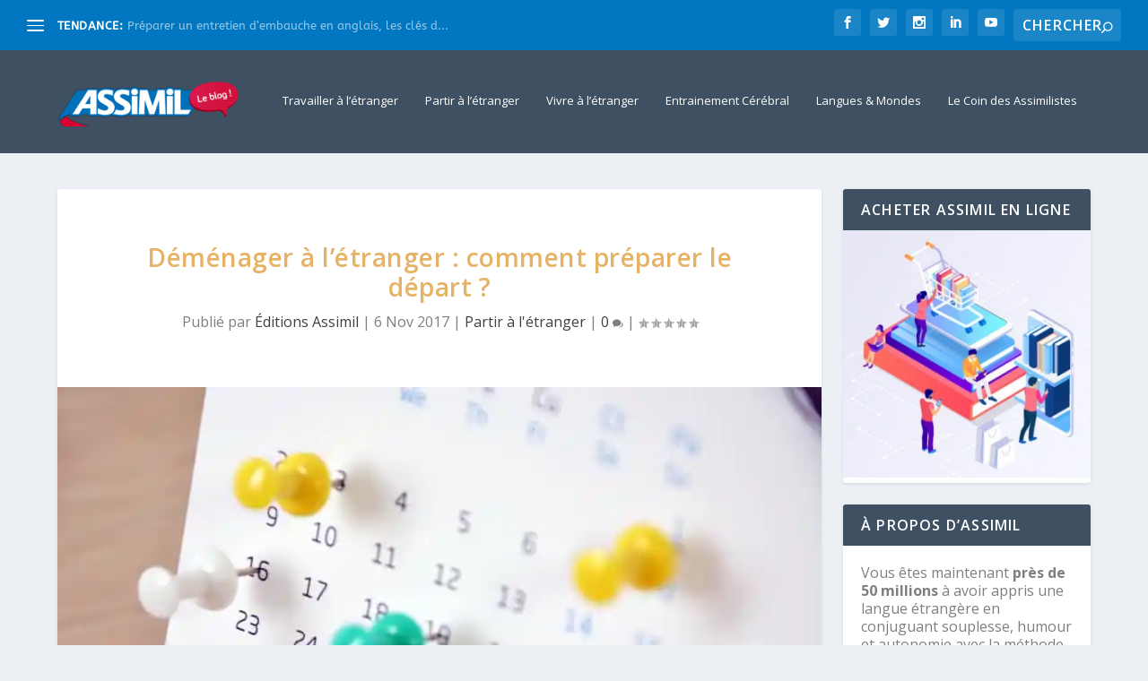

--- FILE ---
content_type: text/html; charset=UTF-8
request_url: https://blog.assimil.com/demenager-a-letranger-comment-preparer-le-depart/
body_size: 26402
content:
<!DOCTYPE html>
<!--[if IE 6]>
<html id="ie6" dir="ltr" lang="fr-FR" prefix="og: https://ogp.me/ns#">
<![endif]-->
<!--[if IE 7]>
<html id="ie7" dir="ltr" lang="fr-FR" prefix="og: https://ogp.me/ns#">
<![endif]-->
<!--[if IE 8]>
<html id="ie8" dir="ltr" lang="fr-FR" prefix="og: https://ogp.me/ns#">
<![endif]-->
<!--[if !(IE 6) | !(IE 7) | !(IE 8)  ]><!-->
<html dir="ltr" lang="fr-FR" prefix="og: https://ogp.me/ns#">
<!--<![endif]-->
<head>
	<meta charset="UTF-8" />
			
	<meta http-equiv="X-UA-Compatible" content="IE=edge">
	<link rel="pingback" href="https://blog.assimil.com/xmlrpc.php" />

		<!--[if lt IE 9]>
	<script src="https://blog.assimil.com/wp-content/themes/Extra/scripts/ext/html5.js" type="text/javascript"></script>
	<![endif]-->

	<script type="text/javascript">
		document.documentElement.className = 'js';
	</script>

	<title>Déménager à l’étranger : comment préparer le départ ? | Assimil</title>
<link rel="preconnect" href="https://fonts.gstatic.com" crossorigin /><style id="et-builder-googlefonts-cached-inline">/* Original: https://fonts.googleapis.com/css?family=ABeeZee:regular,italic&#038;subset=latin,latin-ext&#038;display=swap *//* User Agent: Mozilla/5.0 (Unknown; Linux x86_64) AppleWebKit/538.1 (KHTML, like Gecko) Safari/538.1 Daum/4.1 */@font-face {font-family: 'ABeeZee';font-style: italic;font-weight: 400;font-display: swap;src: url(https://fonts.gstatic.com/s/abeezee/v23/esDT31xSG-6AGleN2tCUnJ8G.ttf) format('truetype');}@font-face {font-family: 'ABeeZee';font-style: normal;font-weight: 400;font-display: swap;src: url(https://fonts.gstatic.com/s/abeezee/v23/esDR31xSG-6AGleN2tuklQ.ttf) format('truetype');}/* User Agent: Mozilla/5.0 (Windows NT 6.1; WOW64; rv:27.0) Gecko/20100101 Firefox/27.0 */@font-face {font-family: 'ABeeZee';font-style: italic;font-weight: 400;font-display: swap;src: url(https://fonts.gstatic.com/l/font?kit=esDT31xSG-6AGleN2tCUnJ8F&skey=7e1629e194fe8b7a&v=v23) format('woff');}@font-face {font-family: 'ABeeZee';font-style: normal;font-weight: 400;font-display: swap;src: url(https://fonts.gstatic.com/l/font?kit=esDR31xSG-6AGleN2tuklg&skey=abecda27d5b3409a&v=v23) format('woff');}/* User Agent: Mozilla/5.0 (Windows NT 6.3; rv:39.0) Gecko/20100101 Firefox/39.0 */@font-face {font-family: 'ABeeZee';font-style: italic;font-weight: 400;font-display: swap;src: url(https://fonts.gstatic.com/s/abeezee/v23/esDT31xSG-6AGleN2tCUnJ8D.woff2) format('woff2');}@font-face {font-family: 'ABeeZee';font-style: normal;font-weight: 400;font-display: swap;src: url(https://fonts.gstatic.com/s/abeezee/v23/esDR31xSG-6AGleN2tukkA.woff2) format('woff2');}</style>	<style>img:is([sizes="auto" i], [sizes^="auto," i]) { contain-intrinsic-size: 3000px 1500px }</style>
	
		<!-- All in One SEO 4.8.9 - aioseo.com -->
	<meta name="description" content="Emballage et transport de vos biens, choix d’un déménageur, départ du logement : pense-bête pour bien préparer votre déménagement à l’étranger - Assimil" />
	<meta name="robots" content="max-snippet:-1, max-image-preview:large, max-video-preview:-1" />
	<meta name="author" content="Éditions Assimil"/>
	<link rel="canonical" href="https://blog.assimil.com/demenager-a-letranger-comment-preparer-le-depart/" />
	<meta name="generator" content="All in One SEO (AIOSEO) 4.8.9" />
		<meta property="og:locale" content="fr_FR" />
		<meta property="og:site_name" content="ASSIMIL" />
		<meta property="og:type" content="article" />
		<meta property="og:title" content="Déménager à l’étranger : comment préparer le départ ? | Assimil" />
		<meta property="og:description" content="Emballage et transport de vos biens, choix d’un déménageur, départ du logement : pense-bête pour bien préparer votre déménagement à l’étranger - Assimil" />
		<meta property="og:url" content="https://blog.assimil.com/demenager-a-letranger-comment-preparer-le-depart/" />
		<meta property="og:image" content="https://blog.assimil.com/wp-content/uploads/2017/11/Fotolia_72715793_S.jpg" />
		<meta property="og:image:secure_url" content="https://blog.assimil.com/wp-content/uploads/2017/11/Fotolia_72715793_S.jpg" />
		<meta property="og:image:width" content="849" />
		<meta property="og:image:height" content="566" />
		<meta property="article:published_time" content="2017-11-06T06:11:59+00:00" />
		<meta property="article:modified_time" content="2022-11-14T10:03:32+00:00" />
		<meta name="twitter:card" content="summary" />
		<meta name="twitter:title" content="Déménager à l’étranger : comment préparer le départ ? | Assimil" />
		<meta name="twitter:description" content="Emballage et transport de vos biens, choix d’un déménageur, départ du logement : pense-bête pour bien préparer votre déménagement à l’étranger - Assimil" />
		<meta name="twitter:image" content="https://blog.assimil.com/wp-content/uploads/2017/11/Fotolia_72715793_S.jpg" />
		<script type="application/ld+json" class="aioseo-schema">
			{"@context":"https:\/\/schema.org","@graph":[{"@type":"Article","@id":"https:\/\/blog.assimil.com\/demenager-a-letranger-comment-preparer-le-depart\/#article","name":"D\u00e9m\u00e9nager \u00e0 l\u2019\u00e9tranger : comment pr\u00e9parer le d\u00e9part ? | Assimil","headline":"D\u00e9m\u00e9nager \u00e0 l\u2019\u00e9tranger\u00a0:  comment pr\u00e9parer le d\u00e9part\u00a0?","author":{"@id":"https:\/\/blog.assimil.com\/author\/admin\/#author"},"publisher":{"@id":"https:\/\/blog.assimil.com\/#organization"},"image":{"@type":"ImageObject","url":"https:\/\/i0.wp.com\/blog.assimil.com\/wp-content\/uploads\/2017\/11\/Fotolia_72715793_S.jpg?fit=849%2C566&ssl=1","width":849,"height":566},"datePublished":"2017-11-06T08:11:59+02:00","dateModified":"2022-11-14T12:03:32+02:00","inLanguage":"fr-FR","mainEntityOfPage":{"@id":"https:\/\/blog.assimil.com\/demenager-a-letranger-comment-preparer-le-depart\/#webpage"},"isPartOf":{"@id":"https:\/\/blog.assimil.com\/demenager-a-letranger-comment-preparer-le-depart\/#webpage"},"articleSection":"Partir \u00e0 l'\u00e9tranger"},{"@type":"BreadcrumbList","@id":"https:\/\/blog.assimil.com\/demenager-a-letranger-comment-preparer-le-depart\/#breadcrumblist","itemListElement":[{"@type":"ListItem","@id":"https:\/\/blog.assimil.com#listItem","position":1,"name":"Home","item":"https:\/\/blog.assimil.com","nextItem":{"@type":"ListItem","@id":"https:\/\/blog.assimil.com\/partir-a-l-etranger\/#listItem","name":"Partir \u00e0 l'\u00e9tranger"}},{"@type":"ListItem","@id":"https:\/\/blog.assimil.com\/partir-a-l-etranger\/#listItem","position":2,"name":"Partir \u00e0 l'\u00e9tranger","item":"https:\/\/blog.assimil.com\/partir-a-l-etranger\/","nextItem":{"@type":"ListItem","@id":"https:\/\/blog.assimil.com\/demenager-a-letranger-comment-preparer-le-depart\/#listItem","name":"D\u00e9m\u00e9nager \u00e0 l\u2019\u00e9tranger\u00a0:  comment pr\u00e9parer le d\u00e9part\u00a0?"},"previousItem":{"@type":"ListItem","@id":"https:\/\/blog.assimil.com#listItem","name":"Home"}},{"@type":"ListItem","@id":"https:\/\/blog.assimil.com\/demenager-a-letranger-comment-preparer-le-depart\/#listItem","position":3,"name":"D\u00e9m\u00e9nager \u00e0 l\u2019\u00e9tranger\u00a0:  comment pr\u00e9parer le d\u00e9part\u00a0?","previousItem":{"@type":"ListItem","@id":"https:\/\/blog.assimil.com\/partir-a-l-etranger\/#listItem","name":"Partir \u00e0 l'\u00e9tranger"}}]},{"@type":"Organization","@id":"https:\/\/blog.assimil.com\/#organization","name":"ASSIMIL","url":"https:\/\/blog.assimil.com\/"},{"@type":"Person","@id":"https:\/\/blog.assimil.com\/author\/admin\/#author","url":"https:\/\/blog.assimil.com\/author\/admin\/","name":"\u00c9ditions Assimil"},{"@type":"WebPage","@id":"https:\/\/blog.assimil.com\/demenager-a-letranger-comment-preparer-le-depart\/#webpage","url":"https:\/\/blog.assimil.com\/demenager-a-letranger-comment-preparer-le-depart\/","name":"D\u00e9m\u00e9nager \u00e0 l\u2019\u00e9tranger : comment pr\u00e9parer le d\u00e9part ? | Assimil","description":"Emballage et transport de vos biens, choix d\u2019un d\u00e9m\u00e9nageur, d\u00e9part du logement : pense-b\u00eate pour bien pr\u00e9parer votre d\u00e9m\u00e9nagement \u00e0 l\u2019\u00e9tranger - Assimil","inLanguage":"fr-FR","isPartOf":{"@id":"https:\/\/blog.assimil.com\/#website"},"breadcrumb":{"@id":"https:\/\/blog.assimil.com\/demenager-a-letranger-comment-preparer-le-depart\/#breadcrumblist"},"author":{"@id":"https:\/\/blog.assimil.com\/author\/admin\/#author"},"creator":{"@id":"https:\/\/blog.assimil.com\/author\/admin\/#author"},"image":{"@type":"ImageObject","url":"https:\/\/i0.wp.com\/blog.assimil.com\/wp-content\/uploads\/2017\/11\/Fotolia_72715793_S.jpg?fit=849%2C566&ssl=1","@id":"https:\/\/blog.assimil.com\/demenager-a-letranger-comment-preparer-le-depart\/#mainImage","width":849,"height":566},"primaryImageOfPage":{"@id":"https:\/\/blog.assimil.com\/demenager-a-letranger-comment-preparer-le-depart\/#mainImage"},"datePublished":"2017-11-06T08:11:59+02:00","dateModified":"2022-11-14T12:03:32+02:00"},{"@type":"WebSite","@id":"https:\/\/blog.assimil.com\/#website","url":"https:\/\/blog.assimil.com\/","name":"Assimil | Le Blog des \u00e9ditions Assimil","inLanguage":"fr-FR","publisher":{"@id":"https:\/\/blog.assimil.com\/#organization"}}]}
		</script>
		<!-- All in One SEO -->

<script type="text/javascript">
			let jqueryParams=[],jQuery=function(r){return jqueryParams=[...jqueryParams,r],jQuery},$=function(r){return jqueryParams=[...jqueryParams,r],$};window.jQuery=jQuery,window.$=jQuery;let customHeadScripts=!1;jQuery.fn=jQuery.prototype={},$.fn=jQuery.prototype={},jQuery.noConflict=function(r){if(window.jQuery)return jQuery=window.jQuery,$=window.jQuery,customHeadScripts=!0,jQuery.noConflict},jQuery.ready=function(r){jqueryParams=[...jqueryParams,r]},$.ready=function(r){jqueryParams=[...jqueryParams,r]},jQuery.load=function(r){jqueryParams=[...jqueryParams,r]},$.load=function(r){jqueryParams=[...jqueryParams,r]},jQuery.fn.ready=function(r){jqueryParams=[...jqueryParams,r]},$.fn.ready=function(r){jqueryParams=[...jqueryParams,r]};</script><link rel='dns-prefetch' href='//www.googletagmanager.com' />
<link rel='dns-prefetch' href='//stats.wp.com' />
<link rel='dns-prefetch' href='//fonts.googleapis.com' />
<link rel='preconnect' href='//i0.wp.com' />
<link rel="alternate" type="application/rss+xml" title="Assimil | Le Blog des éditions Assimil &raquo; Flux" href="https://blog.assimil.com/feed/" />
<link rel="alternate" type="application/rss+xml" title="Assimil | Le Blog des éditions Assimil &raquo; Flux des commentaires" href="https://blog.assimil.com/comments/feed/" />
<link rel="alternate" type="application/rss+xml" title="Assimil | Le Blog des éditions Assimil &raquo; Déménager à l’étranger :  comment préparer le départ ? Flux des commentaires" href="https://blog.assimil.com/demenager-a-letranger-comment-preparer-le-depart/feed/" />
<meta content="Extra v.4.22.1" name="generator"/><link rel='stylesheet' id='wp-block-library-css' href='https://blog.assimil.com/wp-includes/css/dist/block-library/style.min.css?ver=6.8.3' type='text/css' media='all' />
<style id='wp-block-library-theme-inline-css' type='text/css'>
.wp-block-audio :where(figcaption){color:#555;font-size:13px;text-align:center}.is-dark-theme .wp-block-audio :where(figcaption){color:#ffffffa6}.wp-block-audio{margin:0 0 1em}.wp-block-code{border:1px solid #ccc;border-radius:4px;font-family:Menlo,Consolas,monaco,monospace;padding:.8em 1em}.wp-block-embed :where(figcaption){color:#555;font-size:13px;text-align:center}.is-dark-theme .wp-block-embed :where(figcaption){color:#ffffffa6}.wp-block-embed{margin:0 0 1em}.blocks-gallery-caption{color:#555;font-size:13px;text-align:center}.is-dark-theme .blocks-gallery-caption{color:#ffffffa6}:root :where(.wp-block-image figcaption){color:#555;font-size:13px;text-align:center}.is-dark-theme :root :where(.wp-block-image figcaption){color:#ffffffa6}.wp-block-image{margin:0 0 1em}.wp-block-pullquote{border-bottom:4px solid;border-top:4px solid;color:currentColor;margin-bottom:1.75em}.wp-block-pullquote cite,.wp-block-pullquote footer,.wp-block-pullquote__citation{color:currentColor;font-size:.8125em;font-style:normal;text-transform:uppercase}.wp-block-quote{border-left:.25em solid;margin:0 0 1.75em;padding-left:1em}.wp-block-quote cite,.wp-block-quote footer{color:currentColor;font-size:.8125em;font-style:normal;position:relative}.wp-block-quote:where(.has-text-align-right){border-left:none;border-right:.25em solid;padding-left:0;padding-right:1em}.wp-block-quote:where(.has-text-align-center){border:none;padding-left:0}.wp-block-quote.is-large,.wp-block-quote.is-style-large,.wp-block-quote:where(.is-style-plain){border:none}.wp-block-search .wp-block-search__label{font-weight:700}.wp-block-search__button{border:1px solid #ccc;padding:.375em .625em}:where(.wp-block-group.has-background){padding:1.25em 2.375em}.wp-block-separator.has-css-opacity{opacity:.4}.wp-block-separator{border:none;border-bottom:2px solid;margin-left:auto;margin-right:auto}.wp-block-separator.has-alpha-channel-opacity{opacity:1}.wp-block-separator:not(.is-style-wide):not(.is-style-dots){width:100px}.wp-block-separator.has-background:not(.is-style-dots){border-bottom:none;height:1px}.wp-block-separator.has-background:not(.is-style-wide):not(.is-style-dots){height:2px}.wp-block-table{margin:0 0 1em}.wp-block-table td,.wp-block-table th{word-break:normal}.wp-block-table :where(figcaption){color:#555;font-size:13px;text-align:center}.is-dark-theme .wp-block-table :where(figcaption){color:#ffffffa6}.wp-block-video :where(figcaption){color:#555;font-size:13px;text-align:center}.is-dark-theme .wp-block-video :where(figcaption){color:#ffffffa6}.wp-block-video{margin:0 0 1em}:root :where(.wp-block-template-part.has-background){margin-bottom:0;margin-top:0;padding:1.25em 2.375em}
</style>
<link rel='stylesheet' id='mediaelement-css' href='https://blog.assimil.com/wp-includes/js/mediaelement/mediaelementplayer-legacy.min.css?ver=4.2.17' type='text/css' media='all' />
<link rel='stylesheet' id='wp-mediaelement-css' href='https://blog.assimil.com/wp-includes/js/mediaelement/wp-mediaelement.min.css?ver=6.8.3' type='text/css' media='all' />
<style id='jetpack-sharing-buttons-style-inline-css' type='text/css'>
.jetpack-sharing-buttons__services-list{display:flex;flex-direction:row;flex-wrap:wrap;gap:0;list-style-type:none;margin:5px;padding:0}.jetpack-sharing-buttons__services-list.has-small-icon-size{font-size:12px}.jetpack-sharing-buttons__services-list.has-normal-icon-size{font-size:16px}.jetpack-sharing-buttons__services-list.has-large-icon-size{font-size:24px}.jetpack-sharing-buttons__services-list.has-huge-icon-size{font-size:36px}@media print{.jetpack-sharing-buttons__services-list{display:none!important}}.editor-styles-wrapper .wp-block-jetpack-sharing-buttons{gap:0;padding-inline-start:0}ul.jetpack-sharing-buttons__services-list.has-background{padding:1.25em 2.375em}
</style>
<style id='global-styles-inline-css' type='text/css'>
:root{--wp--preset--aspect-ratio--square: 1;--wp--preset--aspect-ratio--4-3: 4/3;--wp--preset--aspect-ratio--3-4: 3/4;--wp--preset--aspect-ratio--3-2: 3/2;--wp--preset--aspect-ratio--2-3: 2/3;--wp--preset--aspect-ratio--16-9: 16/9;--wp--preset--aspect-ratio--9-16: 9/16;--wp--preset--color--black: #000000;--wp--preset--color--cyan-bluish-gray: #abb8c3;--wp--preset--color--white: #ffffff;--wp--preset--color--pale-pink: #f78da7;--wp--preset--color--vivid-red: #cf2e2e;--wp--preset--color--luminous-vivid-orange: #ff6900;--wp--preset--color--luminous-vivid-amber: #fcb900;--wp--preset--color--light-green-cyan: #7bdcb5;--wp--preset--color--vivid-green-cyan: #00d084;--wp--preset--color--pale-cyan-blue: #8ed1fc;--wp--preset--color--vivid-cyan-blue: #0693e3;--wp--preset--color--vivid-purple: #9b51e0;--wp--preset--gradient--vivid-cyan-blue-to-vivid-purple: linear-gradient(135deg,rgba(6,147,227,1) 0%,rgb(155,81,224) 100%);--wp--preset--gradient--light-green-cyan-to-vivid-green-cyan: linear-gradient(135deg,rgb(122,220,180) 0%,rgb(0,208,130) 100%);--wp--preset--gradient--luminous-vivid-amber-to-luminous-vivid-orange: linear-gradient(135deg,rgba(252,185,0,1) 0%,rgba(255,105,0,1) 100%);--wp--preset--gradient--luminous-vivid-orange-to-vivid-red: linear-gradient(135deg,rgba(255,105,0,1) 0%,rgb(207,46,46) 100%);--wp--preset--gradient--very-light-gray-to-cyan-bluish-gray: linear-gradient(135deg,rgb(238,238,238) 0%,rgb(169,184,195) 100%);--wp--preset--gradient--cool-to-warm-spectrum: linear-gradient(135deg,rgb(74,234,220) 0%,rgb(151,120,209) 20%,rgb(207,42,186) 40%,rgb(238,44,130) 60%,rgb(251,105,98) 80%,rgb(254,248,76) 100%);--wp--preset--gradient--blush-light-purple: linear-gradient(135deg,rgb(255,206,236) 0%,rgb(152,150,240) 100%);--wp--preset--gradient--blush-bordeaux: linear-gradient(135deg,rgb(254,205,165) 0%,rgb(254,45,45) 50%,rgb(107,0,62) 100%);--wp--preset--gradient--luminous-dusk: linear-gradient(135deg,rgb(255,203,112) 0%,rgb(199,81,192) 50%,rgb(65,88,208) 100%);--wp--preset--gradient--pale-ocean: linear-gradient(135deg,rgb(255,245,203) 0%,rgb(182,227,212) 50%,rgb(51,167,181) 100%);--wp--preset--gradient--electric-grass: linear-gradient(135deg,rgb(202,248,128) 0%,rgb(113,206,126) 100%);--wp--preset--gradient--midnight: linear-gradient(135deg,rgb(2,3,129) 0%,rgb(40,116,252) 100%);--wp--preset--font-size--small: 13px;--wp--preset--font-size--medium: 20px;--wp--preset--font-size--large: 36px;--wp--preset--font-size--x-large: 42px;--wp--preset--spacing--20: 0.44rem;--wp--preset--spacing--30: 0.67rem;--wp--preset--spacing--40: 1rem;--wp--preset--spacing--50: 1.5rem;--wp--preset--spacing--60: 2.25rem;--wp--preset--spacing--70: 3.38rem;--wp--preset--spacing--80: 5.06rem;--wp--preset--shadow--natural: 6px 6px 9px rgba(0, 0, 0, 0.2);--wp--preset--shadow--deep: 12px 12px 50px rgba(0, 0, 0, 0.4);--wp--preset--shadow--sharp: 6px 6px 0px rgba(0, 0, 0, 0.2);--wp--preset--shadow--outlined: 6px 6px 0px -3px rgba(255, 255, 255, 1), 6px 6px rgba(0, 0, 0, 1);--wp--preset--shadow--crisp: 6px 6px 0px rgba(0, 0, 0, 1);}:root { --wp--style--global--content-size: 856px;--wp--style--global--wide-size: 1280px; }:where(body) { margin: 0; }.wp-site-blocks > .alignleft { float: left; margin-right: 2em; }.wp-site-blocks > .alignright { float: right; margin-left: 2em; }.wp-site-blocks > .aligncenter { justify-content: center; margin-left: auto; margin-right: auto; }:where(.is-layout-flex){gap: 0.5em;}:where(.is-layout-grid){gap: 0.5em;}.is-layout-flow > .alignleft{float: left;margin-inline-start: 0;margin-inline-end: 2em;}.is-layout-flow > .alignright{float: right;margin-inline-start: 2em;margin-inline-end: 0;}.is-layout-flow > .aligncenter{margin-left: auto !important;margin-right: auto !important;}.is-layout-constrained > .alignleft{float: left;margin-inline-start: 0;margin-inline-end: 2em;}.is-layout-constrained > .alignright{float: right;margin-inline-start: 2em;margin-inline-end: 0;}.is-layout-constrained > .aligncenter{margin-left: auto !important;margin-right: auto !important;}.is-layout-constrained > :where(:not(.alignleft):not(.alignright):not(.alignfull)){max-width: var(--wp--style--global--content-size);margin-left: auto !important;margin-right: auto !important;}.is-layout-constrained > .alignwide{max-width: var(--wp--style--global--wide-size);}body .is-layout-flex{display: flex;}.is-layout-flex{flex-wrap: wrap;align-items: center;}.is-layout-flex > :is(*, div){margin: 0;}body .is-layout-grid{display: grid;}.is-layout-grid > :is(*, div){margin: 0;}body{padding-top: 0px;padding-right: 0px;padding-bottom: 0px;padding-left: 0px;}a:where(:not(.wp-element-button)){text-decoration: underline;}:root :where(.wp-element-button, .wp-block-button__link){background-color: #32373c;border-width: 0;color: #fff;font-family: inherit;font-size: inherit;line-height: inherit;padding: calc(0.667em + 2px) calc(1.333em + 2px);text-decoration: none;}.has-black-color{color: var(--wp--preset--color--black) !important;}.has-cyan-bluish-gray-color{color: var(--wp--preset--color--cyan-bluish-gray) !important;}.has-white-color{color: var(--wp--preset--color--white) !important;}.has-pale-pink-color{color: var(--wp--preset--color--pale-pink) !important;}.has-vivid-red-color{color: var(--wp--preset--color--vivid-red) !important;}.has-luminous-vivid-orange-color{color: var(--wp--preset--color--luminous-vivid-orange) !important;}.has-luminous-vivid-amber-color{color: var(--wp--preset--color--luminous-vivid-amber) !important;}.has-light-green-cyan-color{color: var(--wp--preset--color--light-green-cyan) !important;}.has-vivid-green-cyan-color{color: var(--wp--preset--color--vivid-green-cyan) !important;}.has-pale-cyan-blue-color{color: var(--wp--preset--color--pale-cyan-blue) !important;}.has-vivid-cyan-blue-color{color: var(--wp--preset--color--vivid-cyan-blue) !important;}.has-vivid-purple-color{color: var(--wp--preset--color--vivid-purple) !important;}.has-black-background-color{background-color: var(--wp--preset--color--black) !important;}.has-cyan-bluish-gray-background-color{background-color: var(--wp--preset--color--cyan-bluish-gray) !important;}.has-white-background-color{background-color: var(--wp--preset--color--white) !important;}.has-pale-pink-background-color{background-color: var(--wp--preset--color--pale-pink) !important;}.has-vivid-red-background-color{background-color: var(--wp--preset--color--vivid-red) !important;}.has-luminous-vivid-orange-background-color{background-color: var(--wp--preset--color--luminous-vivid-orange) !important;}.has-luminous-vivid-amber-background-color{background-color: var(--wp--preset--color--luminous-vivid-amber) !important;}.has-light-green-cyan-background-color{background-color: var(--wp--preset--color--light-green-cyan) !important;}.has-vivid-green-cyan-background-color{background-color: var(--wp--preset--color--vivid-green-cyan) !important;}.has-pale-cyan-blue-background-color{background-color: var(--wp--preset--color--pale-cyan-blue) !important;}.has-vivid-cyan-blue-background-color{background-color: var(--wp--preset--color--vivid-cyan-blue) !important;}.has-vivid-purple-background-color{background-color: var(--wp--preset--color--vivid-purple) !important;}.has-black-border-color{border-color: var(--wp--preset--color--black) !important;}.has-cyan-bluish-gray-border-color{border-color: var(--wp--preset--color--cyan-bluish-gray) !important;}.has-white-border-color{border-color: var(--wp--preset--color--white) !important;}.has-pale-pink-border-color{border-color: var(--wp--preset--color--pale-pink) !important;}.has-vivid-red-border-color{border-color: var(--wp--preset--color--vivid-red) !important;}.has-luminous-vivid-orange-border-color{border-color: var(--wp--preset--color--luminous-vivid-orange) !important;}.has-luminous-vivid-amber-border-color{border-color: var(--wp--preset--color--luminous-vivid-amber) !important;}.has-light-green-cyan-border-color{border-color: var(--wp--preset--color--light-green-cyan) !important;}.has-vivid-green-cyan-border-color{border-color: var(--wp--preset--color--vivid-green-cyan) !important;}.has-pale-cyan-blue-border-color{border-color: var(--wp--preset--color--pale-cyan-blue) !important;}.has-vivid-cyan-blue-border-color{border-color: var(--wp--preset--color--vivid-cyan-blue) !important;}.has-vivid-purple-border-color{border-color: var(--wp--preset--color--vivid-purple) !important;}.has-vivid-cyan-blue-to-vivid-purple-gradient-background{background: var(--wp--preset--gradient--vivid-cyan-blue-to-vivid-purple) !important;}.has-light-green-cyan-to-vivid-green-cyan-gradient-background{background: var(--wp--preset--gradient--light-green-cyan-to-vivid-green-cyan) !important;}.has-luminous-vivid-amber-to-luminous-vivid-orange-gradient-background{background: var(--wp--preset--gradient--luminous-vivid-amber-to-luminous-vivid-orange) !important;}.has-luminous-vivid-orange-to-vivid-red-gradient-background{background: var(--wp--preset--gradient--luminous-vivid-orange-to-vivid-red) !important;}.has-very-light-gray-to-cyan-bluish-gray-gradient-background{background: var(--wp--preset--gradient--very-light-gray-to-cyan-bluish-gray) !important;}.has-cool-to-warm-spectrum-gradient-background{background: var(--wp--preset--gradient--cool-to-warm-spectrum) !important;}.has-blush-light-purple-gradient-background{background: var(--wp--preset--gradient--blush-light-purple) !important;}.has-blush-bordeaux-gradient-background{background: var(--wp--preset--gradient--blush-bordeaux) !important;}.has-luminous-dusk-gradient-background{background: var(--wp--preset--gradient--luminous-dusk) !important;}.has-pale-ocean-gradient-background{background: var(--wp--preset--gradient--pale-ocean) !important;}.has-electric-grass-gradient-background{background: var(--wp--preset--gradient--electric-grass) !important;}.has-midnight-gradient-background{background: var(--wp--preset--gradient--midnight) !important;}.has-small-font-size{font-size: var(--wp--preset--font-size--small) !important;}.has-medium-font-size{font-size: var(--wp--preset--font-size--medium) !important;}.has-large-font-size{font-size: var(--wp--preset--font-size--large) !important;}.has-x-large-font-size{font-size: var(--wp--preset--font-size--x-large) !important;}
:where(.wp-block-post-template.is-layout-flex){gap: 1.25em;}:where(.wp-block-post-template.is-layout-grid){gap: 1.25em;}
:where(.wp-block-columns.is-layout-flex){gap: 2em;}:where(.wp-block-columns.is-layout-grid){gap: 2em;}
:root :where(.wp-block-pullquote){font-size: 1.5em;line-height: 1.6;}
</style>
<link rel='stylesheet' id='extra-fonts-css' href='https://fonts.googleapis.com/css?family=Open+Sans:300italic,400italic,600italic,700italic,800italic,400,300,600,700,800&#038;subset=latin,latin-ext' type='text/css' media='all' />
<link rel='stylesheet' id='extra-style-css' href='https://blog.assimil.com/wp-content/themes/Extra/style.min.css?ver=4.22.1' type='text/css' media='all' />
<style id='extra-dynamic-critical-inline-css' type='text/css'>
@font-face{font-family:ETmodules;font-display:block;src:url(//blog.assimil.com/wp-content/themes/Extra/core/admin/fonts/modules/base/modules.eot);src:url(//blog.assimil.com/wp-content/themes/Extra/core/admin/fonts/modules/base/modules.eot?#iefix) format("embedded-opentype"),url(//blog.assimil.com/wp-content/themes/Extra/core/admin/fonts/modules/base/modules.woff) format("woff"),url(//blog.assimil.com/wp-content/themes/Extra/core/admin/fonts/modules/base/modules.ttf) format("truetype"),url(//blog.assimil.com/wp-content/themes/Extra/core/admin/fonts/modules/base/modules.svg#ETmodules) format("svg");font-weight:400;font-style:normal}
.et_audio_content,.et_link_content,.et_quote_content{background-color:#2ea3f2}.et_pb_post .et-pb-controllers a{margin-bottom:10px}.format-gallery .et-pb-controllers{bottom:0}.et_pb_blog_grid .et_audio_content{margin-bottom:19px}.et_pb_row .et_pb_blog_grid .et_pb_post .et_pb_slide{min-height:180px}.et_audio_content .wp-block-audio{margin:0;padding:0}.et_audio_content h2{line-height:44px}.et_pb_column_1_2 .et_audio_content h2,.et_pb_column_1_3 .et_audio_content h2,.et_pb_column_1_4 .et_audio_content h2,.et_pb_column_1_5 .et_audio_content h2,.et_pb_column_1_6 .et_audio_content h2,.et_pb_column_2_5 .et_audio_content h2,.et_pb_column_3_5 .et_audio_content h2,.et_pb_column_3_8 .et_audio_content h2{margin-bottom:9px;margin-top:0}.et_pb_column_1_2 .et_audio_content,.et_pb_column_3_5 .et_audio_content{padding:35px 40px}.et_pb_column_1_2 .et_audio_content h2,.et_pb_column_3_5 .et_audio_content h2{line-height:32px}.et_pb_column_1_3 .et_audio_content,.et_pb_column_1_4 .et_audio_content,.et_pb_column_1_5 .et_audio_content,.et_pb_column_1_6 .et_audio_content,.et_pb_column_2_5 .et_audio_content,.et_pb_column_3_8 .et_audio_content{padding:35px 20px}.et_pb_column_1_3 .et_audio_content h2,.et_pb_column_1_4 .et_audio_content h2,.et_pb_column_1_5 .et_audio_content h2,.et_pb_column_1_6 .et_audio_content h2,.et_pb_column_2_5 .et_audio_content h2,.et_pb_column_3_8 .et_audio_content h2{font-size:18px;line-height:26px}article.et_pb_has_overlay .et_pb_blog_image_container{position:relative}.et_pb_post>.et_main_video_container{position:relative;margin-bottom:30px}.et_pb_post .et_pb_video_overlay .et_pb_video_play{color:#fff}.et_pb_post .et_pb_video_overlay_hover:hover{background:rgba(0,0,0,.6)}.et_audio_content,.et_link_content,.et_quote_content{text-align:center;word-wrap:break-word;position:relative;padding:50px 60px}.et_audio_content h2,.et_link_content a.et_link_main_url,.et_link_content h2,.et_quote_content blockquote cite,.et_quote_content blockquote p{color:#fff!important}.et_quote_main_link{position:absolute;text-indent:-9999px;width:100%;height:100%;display:block;top:0;left:0}.et_quote_content blockquote{padding:0;margin:0;border:none}.et_audio_content h2,.et_link_content h2,.et_quote_content blockquote p{margin-top:0}.et_audio_content h2{margin-bottom:20px}.et_audio_content h2,.et_link_content h2,.et_quote_content blockquote p{line-height:44px}.et_link_content a.et_link_main_url,.et_quote_content blockquote cite{font-size:18px;font-weight:200}.et_quote_content blockquote cite{font-style:normal}.et_pb_column_2_3 .et_quote_content{padding:50px 42px 45px}.et_pb_column_2_3 .et_audio_content,.et_pb_column_2_3 .et_link_content{padding:40px 40px 45px}.et_pb_column_1_2 .et_audio_content,.et_pb_column_1_2 .et_link_content,.et_pb_column_1_2 .et_quote_content,.et_pb_column_3_5 .et_audio_content,.et_pb_column_3_5 .et_link_content,.et_pb_column_3_5 .et_quote_content{padding:35px 40px}.et_pb_column_1_2 .et_quote_content blockquote p,.et_pb_column_3_5 .et_quote_content blockquote p{font-size:26px;line-height:32px}.et_pb_column_1_2 .et_audio_content h2,.et_pb_column_1_2 .et_link_content h2,.et_pb_column_3_5 .et_audio_content h2,.et_pb_column_3_5 .et_link_content h2{line-height:32px}.et_pb_column_1_2 .et_link_content a.et_link_main_url,.et_pb_column_1_2 .et_quote_content blockquote cite,.et_pb_column_3_5 .et_link_content a.et_link_main_url,.et_pb_column_3_5 .et_quote_content blockquote cite{font-size:14px}.et_pb_column_1_3 .et_quote_content,.et_pb_column_1_4 .et_quote_content,.et_pb_column_1_5 .et_quote_content,.et_pb_column_1_6 .et_quote_content,.et_pb_column_2_5 .et_quote_content,.et_pb_column_3_8 .et_quote_content{padding:35px 30px 32px}.et_pb_column_1_3 .et_audio_content,.et_pb_column_1_3 .et_link_content,.et_pb_column_1_4 .et_audio_content,.et_pb_column_1_4 .et_link_content,.et_pb_column_1_5 .et_audio_content,.et_pb_column_1_5 .et_link_content,.et_pb_column_1_6 .et_audio_content,.et_pb_column_1_6 .et_link_content,.et_pb_column_2_5 .et_audio_content,.et_pb_column_2_5 .et_link_content,.et_pb_column_3_8 .et_audio_content,.et_pb_column_3_8 .et_link_content{padding:35px 20px}.et_pb_column_1_3 .et_audio_content h2,.et_pb_column_1_3 .et_link_content h2,.et_pb_column_1_3 .et_quote_content blockquote p,.et_pb_column_1_4 .et_audio_content h2,.et_pb_column_1_4 .et_link_content h2,.et_pb_column_1_4 .et_quote_content blockquote p,.et_pb_column_1_5 .et_audio_content h2,.et_pb_column_1_5 .et_link_content h2,.et_pb_column_1_5 .et_quote_content blockquote p,.et_pb_column_1_6 .et_audio_content h2,.et_pb_column_1_6 .et_link_content h2,.et_pb_column_1_6 .et_quote_content blockquote p,.et_pb_column_2_5 .et_audio_content h2,.et_pb_column_2_5 .et_link_content h2,.et_pb_column_2_5 .et_quote_content blockquote p,.et_pb_column_3_8 .et_audio_content h2,.et_pb_column_3_8 .et_link_content h2,.et_pb_column_3_8 .et_quote_content blockquote p{font-size:18px;line-height:26px}.et_pb_column_1_3 .et_link_content a.et_link_main_url,.et_pb_column_1_3 .et_quote_content blockquote cite,.et_pb_column_1_4 .et_link_content a.et_link_main_url,.et_pb_column_1_4 .et_quote_content blockquote cite,.et_pb_column_1_5 .et_link_content a.et_link_main_url,.et_pb_column_1_5 .et_quote_content blockquote cite,.et_pb_column_1_6 .et_link_content a.et_link_main_url,.et_pb_column_1_6 .et_quote_content blockquote cite,.et_pb_column_2_5 .et_link_content a.et_link_main_url,.et_pb_column_2_5 .et_quote_content blockquote cite,.et_pb_column_3_8 .et_link_content a.et_link_main_url,.et_pb_column_3_8 .et_quote_content blockquote cite{font-size:14px}.et_pb_post .et_pb_gallery_post_type .et_pb_slide{min-height:500px;background-size:cover!important;background-position:top}.format-gallery .et_pb_slider.gallery-not-found .et_pb_slide{box-shadow:inset 0 0 10px rgba(0,0,0,.1)}.format-gallery .et_pb_slider:hover .et-pb-arrow-prev{left:0}.format-gallery .et_pb_slider:hover .et-pb-arrow-next{right:0}.et_pb_post>.et_pb_slider{margin-bottom:30px}.et_pb_column_3_4 .et_pb_post .et_pb_slide{min-height:442px}.et_pb_column_2_3 .et_pb_post .et_pb_slide{min-height:390px}.et_pb_column_1_2 .et_pb_post .et_pb_slide,.et_pb_column_3_5 .et_pb_post .et_pb_slide{min-height:284px}.et_pb_column_1_3 .et_pb_post .et_pb_slide,.et_pb_column_2_5 .et_pb_post .et_pb_slide,.et_pb_column_3_8 .et_pb_post .et_pb_slide{min-height:180px}.et_pb_column_1_4 .et_pb_post .et_pb_slide,.et_pb_column_1_5 .et_pb_post .et_pb_slide,.et_pb_column_1_6 .et_pb_post .et_pb_slide{min-height:125px}.et_pb_portfolio.et_pb_section_parallax .pagination,.et_pb_portfolio.et_pb_section_video .pagination,.et_pb_portfolio_grid.et_pb_section_parallax .pagination,.et_pb_portfolio_grid.et_pb_section_video .pagination{position:relative}.et_pb_bg_layout_light .et_pb_post .post-meta,.et_pb_bg_layout_light .et_pb_post .post-meta a,.et_pb_bg_layout_light .et_pb_post p{color:#666}.et_pb_bg_layout_dark .et_pb_post .post-meta,.et_pb_bg_layout_dark .et_pb_post .post-meta a,.et_pb_bg_layout_dark .et_pb_post p{color:inherit}.et_pb_text_color_dark .et_audio_content h2,.et_pb_text_color_dark .et_link_content a.et_link_main_url,.et_pb_text_color_dark .et_link_content h2,.et_pb_text_color_dark .et_quote_content blockquote cite,.et_pb_text_color_dark .et_quote_content blockquote p{color:#666!important}.et_pb_text_color_dark.et_audio_content h2,.et_pb_text_color_dark.et_link_content a.et_link_main_url,.et_pb_text_color_dark.et_link_content h2,.et_pb_text_color_dark.et_quote_content blockquote cite,.et_pb_text_color_dark.et_quote_content blockquote p{color:#bbb!important}.et_pb_text_color_dark.et_audio_content,.et_pb_text_color_dark.et_link_content,.et_pb_text_color_dark.et_quote_content{background-color:#e8e8e8}@media (min-width:981px) and (max-width:1100px){.et_quote_content{padding:50px 70px 45px}.et_pb_column_2_3 .et_quote_content{padding:50px 50px 45px}.et_pb_column_1_2 .et_quote_content,.et_pb_column_3_5 .et_quote_content{padding:35px 47px 30px}.et_pb_column_1_3 .et_quote_content,.et_pb_column_1_4 .et_quote_content,.et_pb_column_1_5 .et_quote_content,.et_pb_column_1_6 .et_quote_content,.et_pb_column_2_5 .et_quote_content,.et_pb_column_3_8 .et_quote_content{padding:35px 25px 32px}.et_pb_column_4_4 .et_pb_post .et_pb_slide{min-height:534px}.et_pb_column_3_4 .et_pb_post .et_pb_slide{min-height:392px}.et_pb_column_2_3 .et_pb_post .et_pb_slide{min-height:345px}.et_pb_column_1_2 .et_pb_post .et_pb_slide,.et_pb_column_3_5 .et_pb_post .et_pb_slide{min-height:250px}.et_pb_column_1_3 .et_pb_post .et_pb_slide,.et_pb_column_2_5 .et_pb_post .et_pb_slide,.et_pb_column_3_8 .et_pb_post .et_pb_slide{min-height:155px}.et_pb_column_1_4 .et_pb_post .et_pb_slide,.et_pb_column_1_5 .et_pb_post .et_pb_slide,.et_pb_column_1_6 .et_pb_post .et_pb_slide{min-height:108px}}@media (max-width:980px){.et_pb_bg_layout_dark_tablet .et_audio_content h2{color:#fff!important}.et_pb_text_color_dark_tablet.et_audio_content h2{color:#bbb!important}.et_pb_text_color_dark_tablet.et_audio_content{background-color:#e8e8e8}.et_pb_bg_layout_dark_tablet .et_audio_content h2,.et_pb_bg_layout_dark_tablet .et_link_content a.et_link_main_url,.et_pb_bg_layout_dark_tablet .et_link_content h2,.et_pb_bg_layout_dark_tablet .et_quote_content blockquote cite,.et_pb_bg_layout_dark_tablet .et_quote_content blockquote p{color:#fff!important}.et_pb_text_color_dark_tablet .et_audio_content h2,.et_pb_text_color_dark_tablet .et_link_content a.et_link_main_url,.et_pb_text_color_dark_tablet .et_link_content h2,.et_pb_text_color_dark_tablet .et_quote_content blockquote cite,.et_pb_text_color_dark_tablet .et_quote_content blockquote p{color:#666!important}.et_pb_text_color_dark_tablet.et_audio_content h2,.et_pb_text_color_dark_tablet.et_link_content a.et_link_main_url,.et_pb_text_color_dark_tablet.et_link_content h2,.et_pb_text_color_dark_tablet.et_quote_content blockquote cite,.et_pb_text_color_dark_tablet.et_quote_content blockquote p{color:#bbb!important}.et_pb_text_color_dark_tablet.et_audio_content,.et_pb_text_color_dark_tablet.et_link_content,.et_pb_text_color_dark_tablet.et_quote_content{background-color:#e8e8e8}}@media (min-width:768px) and (max-width:980px){.et_audio_content h2{font-size:26px!important;line-height:44px!important;margin-bottom:24px!important}.et_pb_post>.et_pb_gallery_post_type>.et_pb_slides>.et_pb_slide{min-height:384px!important}.et_quote_content{padding:50px 43px 45px!important}.et_quote_content blockquote p{font-size:26px!important;line-height:44px!important}.et_quote_content blockquote cite{font-size:18px!important}.et_link_content{padding:40px 40px 45px}.et_link_content h2{font-size:26px!important;line-height:44px!important}.et_link_content a.et_link_main_url{font-size:18px!important}}@media (max-width:767px){.et_audio_content h2,.et_link_content h2,.et_quote_content,.et_quote_content blockquote p{font-size:20px!important;line-height:26px!important}.et_audio_content,.et_link_content{padding:35px 20px!important}.et_audio_content h2{margin-bottom:9px!important}.et_pb_bg_layout_dark_phone .et_audio_content h2{color:#fff!important}.et_pb_text_color_dark_phone.et_audio_content{background-color:#e8e8e8}.et_link_content a.et_link_main_url,.et_quote_content blockquote cite{font-size:14px!important}.format-gallery .et-pb-controllers{height:auto}.et_pb_post>.et_pb_gallery_post_type>.et_pb_slides>.et_pb_slide{min-height:222px!important}.et_pb_bg_layout_dark_phone .et_audio_content h2,.et_pb_bg_layout_dark_phone .et_link_content a.et_link_main_url,.et_pb_bg_layout_dark_phone .et_link_content h2,.et_pb_bg_layout_dark_phone .et_quote_content blockquote cite,.et_pb_bg_layout_dark_phone .et_quote_content blockquote p{color:#fff!important}.et_pb_text_color_dark_phone .et_audio_content h2,.et_pb_text_color_dark_phone .et_link_content a.et_link_main_url,.et_pb_text_color_dark_phone .et_link_content h2,.et_pb_text_color_dark_phone .et_quote_content blockquote cite,.et_pb_text_color_dark_phone .et_quote_content blockquote p{color:#666!important}.et_pb_text_color_dark_phone.et_audio_content h2,.et_pb_text_color_dark_phone.et_link_content a.et_link_main_url,.et_pb_text_color_dark_phone.et_link_content h2,.et_pb_text_color_dark_phone.et_quote_content blockquote cite,.et_pb_text_color_dark_phone.et_quote_content blockquote p{color:#bbb!important}.et_pb_text_color_dark_phone.et_audio_content,.et_pb_text_color_dark_phone.et_link_content,.et_pb_text_color_dark_phone.et_quote_content{background-color:#e8e8e8}}@media (max-width:479px){.et_pb_column_1_2 .et_pb_carousel_item .et_pb_video_play,.et_pb_column_1_3 .et_pb_carousel_item .et_pb_video_play,.et_pb_column_2_3 .et_pb_carousel_item .et_pb_video_play,.et_pb_column_2_5 .et_pb_carousel_item .et_pb_video_play,.et_pb_column_3_5 .et_pb_carousel_item .et_pb_video_play,.et_pb_column_3_8 .et_pb_carousel_item .et_pb_video_play{font-size:1.5rem;line-height:1.5rem;margin-left:-.75rem;margin-top:-.75rem}.et_audio_content,.et_quote_content{padding:35px 20px!important}.et_pb_post>.et_pb_gallery_post_type>.et_pb_slides>.et_pb_slide{min-height:156px!important}}.et_full_width_page .et_gallery_item{float:left;width:20.875%;margin:0 5.5% 5.5% 0}.et_full_width_page .et_gallery_item:nth-child(3n){margin-right:5.5%}.et_full_width_page .et_gallery_item:nth-child(3n+1){clear:none}.et_full_width_page .et_gallery_item:nth-child(4n){margin-right:0}.et_full_width_page .et_gallery_item:nth-child(4n+1){clear:both}
.et_pb_slider{position:relative;overflow:hidden}.et_pb_slide{padding:0 6%;background-size:cover;background-position:50%;background-repeat:no-repeat}.et_pb_slider .et_pb_slide{display:none;float:left;margin-right:-100%;position:relative;width:100%;text-align:center;list-style:none!important;background-position:50%;background-size:100%;background-size:cover}.et_pb_slider .et_pb_slide:first-child{display:list-item}.et-pb-controllers{position:absolute;bottom:20px;left:0;width:100%;text-align:center;z-index:10}.et-pb-controllers a{display:inline-block;background-color:hsla(0,0%,100%,.5);text-indent:-9999px;border-radius:7px;width:7px;height:7px;margin-right:10px;padding:0;opacity:.5}.et-pb-controllers .et-pb-active-control{opacity:1}.et-pb-controllers a:last-child{margin-right:0}.et-pb-controllers .et-pb-active-control{background-color:#fff}.et_pb_slides .et_pb_temp_slide{display:block}.et_pb_slides:after{content:"";display:block;clear:both;visibility:hidden;line-height:0;height:0;width:0}@media (max-width:980px){.et_pb_bg_layout_light_tablet .et-pb-controllers .et-pb-active-control{background-color:#333}.et_pb_bg_layout_light_tablet .et-pb-controllers a{background-color:rgba(0,0,0,.3)}.et_pb_bg_layout_light_tablet .et_pb_slide_content{color:#333}.et_pb_bg_layout_dark_tablet .et_pb_slide_description{text-shadow:0 1px 3px rgba(0,0,0,.3)}.et_pb_bg_layout_dark_tablet .et_pb_slide_content{color:#fff}.et_pb_bg_layout_dark_tablet .et-pb-controllers .et-pb-active-control{background-color:#fff}.et_pb_bg_layout_dark_tablet .et-pb-controllers a{background-color:hsla(0,0%,100%,.5)}}@media (max-width:767px){.et-pb-controllers{position:absolute;bottom:5%;left:0;width:100%;text-align:center;z-index:10;height:14px}.et_transparent_nav .et_pb_section:first-child .et-pb-controllers{bottom:18px}.et_pb_bg_layout_light_phone.et_pb_slider_with_overlay .et_pb_slide_overlay_container,.et_pb_bg_layout_light_phone.et_pb_slider_with_text_overlay .et_pb_text_overlay_wrapper{background-color:hsla(0,0%,100%,.9)}.et_pb_bg_layout_light_phone .et-pb-controllers .et-pb-active-control{background-color:#333}.et_pb_bg_layout_dark_phone.et_pb_slider_with_overlay .et_pb_slide_overlay_container,.et_pb_bg_layout_dark_phone.et_pb_slider_with_text_overlay .et_pb_text_overlay_wrapper,.et_pb_bg_layout_light_phone .et-pb-controllers a{background-color:rgba(0,0,0,.3)}.et_pb_bg_layout_dark_phone .et-pb-controllers .et-pb-active-control{background-color:#fff}.et_pb_bg_layout_dark_phone .et-pb-controllers a{background-color:hsla(0,0%,100%,.5)}}.et_mobile_device .et_pb_slider_parallax .et_pb_slide,.et_mobile_device .et_pb_slides .et_parallax_bg.et_pb_parallax_css{background-attachment:scroll}
.et-pb-arrow-next,.et-pb-arrow-prev{position:absolute;top:50%;z-index:100;font-size:48px;color:#fff;margin-top:-24px;transition:all .2s ease-in-out;opacity:0}.et_pb_bg_layout_light .et-pb-arrow-next,.et_pb_bg_layout_light .et-pb-arrow-prev{color:#333}.et_pb_slider:hover .et-pb-arrow-prev{left:22px;opacity:1}.et_pb_slider:hover .et-pb-arrow-next{right:22px;opacity:1}.et_pb_bg_layout_light .et-pb-controllers .et-pb-active-control{background-color:#333}.et_pb_bg_layout_light .et-pb-controllers a{background-color:rgba(0,0,0,.3)}.et-pb-arrow-next:hover,.et-pb-arrow-prev:hover{text-decoration:none}.et-pb-arrow-next span,.et-pb-arrow-prev span{display:none}.et-pb-arrow-prev{left:-22px}.et-pb-arrow-next{right:-22px}.et-pb-arrow-prev:before{content:"4"}.et-pb-arrow-next:before{content:"5"}.format-gallery .et-pb-arrow-next,.format-gallery .et-pb-arrow-prev{color:#fff}.et_pb_column_1_3 .et_pb_slider:hover .et-pb-arrow-prev,.et_pb_column_1_4 .et_pb_slider:hover .et-pb-arrow-prev,.et_pb_column_1_5 .et_pb_slider:hover .et-pb-arrow-prev,.et_pb_column_1_6 .et_pb_slider:hover .et-pb-arrow-prev,.et_pb_column_2_5 .et_pb_slider:hover .et-pb-arrow-prev{left:0}.et_pb_column_1_3 .et_pb_slider:hover .et-pb-arrow-next,.et_pb_column_1_4 .et_pb_slider:hover .et-pb-arrow-prev,.et_pb_column_1_5 .et_pb_slider:hover .et-pb-arrow-prev,.et_pb_column_1_6 .et_pb_slider:hover .et-pb-arrow-prev,.et_pb_column_2_5 .et_pb_slider:hover .et-pb-arrow-next{right:0}.et_pb_column_1_4 .et_pb_slider .et_pb_slide,.et_pb_column_1_5 .et_pb_slider .et_pb_slide,.et_pb_column_1_6 .et_pb_slider .et_pb_slide{min-height:170px}.et_pb_column_1_4 .et_pb_slider:hover .et-pb-arrow-next,.et_pb_column_1_5 .et_pb_slider:hover .et-pb-arrow-next,.et_pb_column_1_6 .et_pb_slider:hover .et-pb-arrow-next{right:0}@media (max-width:980px){.et_pb_bg_layout_light_tablet .et-pb-arrow-next,.et_pb_bg_layout_light_tablet .et-pb-arrow-prev{color:#333}.et_pb_bg_layout_dark_tablet .et-pb-arrow-next,.et_pb_bg_layout_dark_tablet .et-pb-arrow-prev{color:#fff}}@media (max-width:767px){.et_pb_slider:hover .et-pb-arrow-prev{left:0;opacity:1}.et_pb_slider:hover .et-pb-arrow-next{right:0;opacity:1}.et_pb_bg_layout_light_phone .et-pb-arrow-next,.et_pb_bg_layout_light_phone .et-pb-arrow-prev{color:#333}.et_pb_bg_layout_dark_phone .et-pb-arrow-next,.et_pb_bg_layout_dark_phone .et-pb-arrow-prev{color:#fff}}.et_mobile_device .et-pb-arrow-prev{left:22px;opacity:1}.et_mobile_device .et-pb-arrow-next{right:22px;opacity:1}@media (max-width:767px){.et_mobile_device .et-pb-arrow-prev{left:0;opacity:1}.et_mobile_device .et-pb-arrow-next{right:0;opacity:1}}
.et_overlay{z-index:-1;position:absolute;top:0;left:0;display:block;width:100%;height:100%;background:hsla(0,0%,100%,.9);opacity:0;pointer-events:none;transition:all .3s;border:1px solid #e5e5e5;box-sizing:border-box;-webkit-backface-visibility:hidden;backface-visibility:hidden;-webkit-font-smoothing:antialiased}.et_overlay:before{color:#2ea3f2;content:"\E050";position:absolute;top:50%;left:50%;transform:translate(-50%,-50%);font-size:32px;transition:all .4s}.et_portfolio_image,.et_shop_image{position:relative;display:block}.et_pb_has_overlay:not(.et_pb_image):hover .et_overlay,.et_portfolio_image:hover .et_overlay,.et_shop_image:hover .et_overlay{z-index:3;opacity:1}#ie7 .et_overlay,#ie8 .et_overlay{display:none}.et_pb_module.et_pb_has_overlay{position:relative}.et_pb_module.et_pb_has_overlay .et_overlay,article.et_pb_has_overlay{border:none}
.et_pb_blog_grid .et_audio_container .mejs-container .mejs-controls .mejs-time span{font-size:14px}.et_audio_container .mejs-container{width:auto!important;min-width:unset!important;height:auto!important}.et_audio_container .mejs-container,.et_audio_container .mejs-container .mejs-controls,.et_audio_container .mejs-embed,.et_audio_container .mejs-embed body{background:none;height:auto}.et_audio_container .mejs-controls .mejs-time-rail .mejs-time-loaded,.et_audio_container .mejs-time.mejs-currenttime-container{display:none!important}.et_audio_container .mejs-time{display:block!important;padding:0;margin-left:10px;margin-right:90px;line-height:inherit}.et_audio_container .mejs-android .mejs-time,.et_audio_container .mejs-ios .mejs-time,.et_audio_container .mejs-ipad .mejs-time,.et_audio_container .mejs-iphone .mejs-time{margin-right:0}.et_audio_container .mejs-controls .mejs-horizontal-volume-slider .mejs-horizontal-volume-total,.et_audio_container .mejs-controls .mejs-time-rail .mejs-time-total{background:hsla(0,0%,100%,.5);border-radius:5px;height:4px;margin:8px 0 0;top:0;right:0;left:auto}.et_audio_container .mejs-controls>div{height:20px!important}.et_audio_container .mejs-controls div.mejs-time-rail{padding-top:0;position:relative;display:block!important;margin-left:42px;margin-right:0}.et_audio_container span.mejs-time-total.mejs-time-slider{display:block!important;position:relative!important;max-width:100%;min-width:unset!important}.et_audio_container .mejs-button.mejs-volume-button{width:auto;height:auto;margin-left:auto;position:absolute;right:59px;bottom:-2px}.et_audio_container .mejs-controls .mejs-horizontal-volume-slider .mejs-horizontal-volume-current,.et_audio_container .mejs-controls .mejs-time-rail .mejs-time-current{background:#fff;height:4px;border-radius:5px}.et_audio_container .mejs-controls .mejs-horizontal-volume-slider .mejs-horizontal-volume-handle,.et_audio_container .mejs-controls .mejs-time-rail .mejs-time-handle{display:block;border:none;width:10px}.et_audio_container .mejs-time-rail .mejs-time-handle-content{border-radius:100%;transform:scale(1)}.et_pb_text_color_dark .et_audio_container .mejs-time-rail .mejs-time-handle-content{border-color:#666}.et_audio_container .mejs-time-rail .mejs-time-hovered{height:4px}.et_audio_container .mejs-controls .mejs-horizontal-volume-slider .mejs-horizontal-volume-handle{background:#fff;border-radius:5px;height:10px;position:absolute;top:-3px}.et_audio_container .mejs-container .mejs-controls .mejs-time span{font-size:18px}.et_audio_container .mejs-controls a.mejs-horizontal-volume-slider{display:block!important;height:19px;margin-left:5px;position:absolute;right:0;bottom:0}.et_audio_container .mejs-controls div.mejs-horizontal-volume-slider{height:4px}.et_audio_container .mejs-playpause-button button,.et_audio_container .mejs-volume-button button{background:none!important;margin:0!important;width:auto!important;height:auto!important;position:relative!important;z-index:99}.et_audio_container .mejs-playpause-button button:before{content:"E"!important;font-size:32px;left:0;top:-8px}.et_audio_container .mejs-playpause-button button:before,.et_audio_container .mejs-volume-button button:before{color:#fff}.et_audio_container .mejs-playpause-button{margin-top:-7px!important;width:auto!important;height:auto!important;position:absolute}.et_audio_container .mejs-controls .mejs-button button:focus{outline:none}.et_audio_container .mejs-playpause-button.mejs-pause button:before{content:"`"!important}.et_audio_container .mejs-volume-button button:before{content:"\E068";font-size:18px}.et_pb_text_color_dark .et_audio_container .mejs-controls .mejs-horizontal-volume-slider .mejs-horizontal-volume-total,.et_pb_text_color_dark .et_audio_container .mejs-controls .mejs-time-rail .mejs-time-total{background:hsla(0,0%,60%,.5)}.et_pb_text_color_dark .et_audio_container .mejs-controls .mejs-horizontal-volume-slider .mejs-horizontal-volume-current,.et_pb_text_color_dark .et_audio_container .mejs-controls .mejs-time-rail .mejs-time-current{background:#999}.et_pb_text_color_dark .et_audio_container .mejs-playpause-button button:before,.et_pb_text_color_dark .et_audio_container .mejs-volume-button button:before{color:#666}.et_pb_text_color_dark .et_audio_container .mejs-controls .mejs-horizontal-volume-slider .mejs-horizontal-volume-handle,.et_pb_text_color_dark .mejs-controls .mejs-time-rail .mejs-time-handle{background:#666}.et_pb_text_color_dark .mejs-container .mejs-controls .mejs-time span{color:#999}.et_pb_column_1_3 .et_audio_container .mejs-container .mejs-controls .mejs-time span,.et_pb_column_1_4 .et_audio_container .mejs-container .mejs-controls .mejs-time span,.et_pb_column_1_5 .et_audio_container .mejs-container .mejs-controls .mejs-time span,.et_pb_column_1_6 .et_audio_container .mejs-container .mejs-controls .mejs-time span,.et_pb_column_2_5 .et_audio_container .mejs-container .mejs-controls .mejs-time span,.et_pb_column_3_8 .et_audio_container .mejs-container .mejs-controls .mejs-time span{font-size:14px}.et_audio_container .mejs-container .mejs-controls{padding:0;flex-wrap:wrap;min-width:unset!important;position:relative}@media (max-width:980px){.et_pb_column_1_3 .et_audio_container .mejs-container .mejs-controls .mejs-time span,.et_pb_column_1_4 .et_audio_container .mejs-container .mejs-controls .mejs-time span,.et_pb_column_1_5 .et_audio_container .mejs-container .mejs-controls .mejs-time span,.et_pb_column_1_6 .et_audio_container .mejs-container .mejs-controls .mejs-time span,.et_pb_column_2_5 .et_audio_container .mejs-container .mejs-controls .mejs-time span,.et_pb_column_3_8 .et_audio_container .mejs-container .mejs-controls .mejs-time span{font-size:18px}.et_pb_bg_layout_dark_tablet .et_audio_container .mejs-controls .mejs-horizontal-volume-slider .mejs-horizontal-volume-total,.et_pb_bg_layout_dark_tablet .et_audio_container .mejs-controls .mejs-time-rail .mejs-time-total{background:hsla(0,0%,100%,.5)}.et_pb_bg_layout_dark_tablet .et_audio_container .mejs-controls .mejs-horizontal-volume-slider .mejs-horizontal-volume-current,.et_pb_bg_layout_dark_tablet .et_audio_container .mejs-controls .mejs-time-rail .mejs-time-current{background:#fff}.et_pb_bg_layout_dark_tablet .et_audio_container .mejs-playpause-button button:before,.et_pb_bg_layout_dark_tablet .et_audio_container .mejs-volume-button button:before{color:#fff}.et_pb_bg_layout_dark_tablet .et_audio_container .mejs-controls .mejs-horizontal-volume-slider .mejs-horizontal-volume-handle,.et_pb_bg_layout_dark_tablet .mejs-controls .mejs-time-rail .mejs-time-handle{background:#fff}.et_pb_bg_layout_dark_tablet .mejs-container .mejs-controls .mejs-time span{color:#fff}.et_pb_text_color_dark_tablet .et_audio_container .mejs-controls .mejs-horizontal-volume-slider .mejs-horizontal-volume-total,.et_pb_text_color_dark_tablet .et_audio_container .mejs-controls .mejs-time-rail .mejs-time-total{background:hsla(0,0%,60%,.5)}.et_pb_text_color_dark_tablet .et_audio_container .mejs-controls .mejs-horizontal-volume-slider .mejs-horizontal-volume-current,.et_pb_text_color_dark_tablet .et_audio_container .mejs-controls .mejs-time-rail .mejs-time-current{background:#999}.et_pb_text_color_dark_tablet .et_audio_container .mejs-playpause-button button:before,.et_pb_text_color_dark_tablet .et_audio_container .mejs-volume-button button:before{color:#666}.et_pb_text_color_dark_tablet .et_audio_container .mejs-controls .mejs-horizontal-volume-slider .mejs-horizontal-volume-handle,.et_pb_text_color_dark_tablet .mejs-controls .mejs-time-rail .mejs-time-handle{background:#666}.et_pb_text_color_dark_tablet .mejs-container .mejs-controls .mejs-time span{color:#999}}@media (max-width:767px){.et_audio_container .mejs-container .mejs-controls .mejs-time span{font-size:14px!important}.et_pb_bg_layout_dark_phone .et_audio_container .mejs-controls .mejs-horizontal-volume-slider .mejs-horizontal-volume-total,.et_pb_bg_layout_dark_phone .et_audio_container .mejs-controls .mejs-time-rail .mejs-time-total{background:hsla(0,0%,100%,.5)}.et_pb_bg_layout_dark_phone .et_audio_container .mejs-controls .mejs-horizontal-volume-slider .mejs-horizontal-volume-current,.et_pb_bg_layout_dark_phone .et_audio_container .mejs-controls .mejs-time-rail .mejs-time-current{background:#fff}.et_pb_bg_layout_dark_phone .et_audio_container .mejs-playpause-button button:before,.et_pb_bg_layout_dark_phone .et_audio_container .mejs-volume-button button:before{color:#fff}.et_pb_bg_layout_dark_phone .et_audio_container .mejs-controls .mejs-horizontal-volume-slider .mejs-horizontal-volume-handle,.et_pb_bg_layout_dark_phone .mejs-controls .mejs-time-rail .mejs-time-handle{background:#fff}.et_pb_bg_layout_dark_phone .mejs-container .mejs-controls .mejs-time span{color:#fff}.et_pb_text_color_dark_phone .et_audio_container .mejs-controls .mejs-horizontal-volume-slider .mejs-horizontal-volume-total,.et_pb_text_color_dark_phone .et_audio_container .mejs-controls .mejs-time-rail .mejs-time-total{background:hsla(0,0%,60%,.5)}.et_pb_text_color_dark_phone .et_audio_container .mejs-controls .mejs-horizontal-volume-slider .mejs-horizontal-volume-current,.et_pb_text_color_dark_phone .et_audio_container .mejs-controls .mejs-time-rail .mejs-time-current{background:#999}.et_pb_text_color_dark_phone .et_audio_container .mejs-playpause-button button:before,.et_pb_text_color_dark_phone .et_audio_container .mejs-volume-button button:before{color:#666}.et_pb_text_color_dark_phone .et_audio_container .mejs-controls .mejs-horizontal-volume-slider .mejs-horizontal-volume-handle,.et_pb_text_color_dark_phone .mejs-controls .mejs-time-rail .mejs-time-handle{background:#666}.et_pb_text_color_dark_phone .mejs-container .mejs-controls .mejs-time span{color:#999}}
.et_pb_video_box{display:block;position:relative;z-index:1;line-height:0}.et_pb_video_box video{width:100%!important;height:auto!important}.et_pb_video_overlay{position:absolute;z-index:10;top:0;left:0;height:100%;width:100%;background-size:cover;background-repeat:no-repeat;background-position:50%;cursor:pointer}.et_pb_video_play:before{font-family:ETmodules;content:"I"}.et_pb_video_play{display:block;position:absolute;z-index:100;color:#fff;left:50%;top:50%}.et_pb_column_1_2 .et_pb_video_play,.et_pb_column_2_3 .et_pb_video_play,.et_pb_column_3_4 .et_pb_video_play,.et_pb_column_3_5 .et_pb_video_play,.et_pb_column_4_4 .et_pb_video_play{font-size:6rem;line-height:6rem;margin-left:-3rem;margin-top:-3rem}.et_pb_column_1_3 .et_pb_video_play,.et_pb_column_1_4 .et_pb_video_play,.et_pb_column_1_5 .et_pb_video_play,.et_pb_column_1_6 .et_pb_video_play,.et_pb_column_2_5 .et_pb_video_play,.et_pb_column_3_8 .et_pb_video_play{font-size:3rem;line-height:3rem;margin-left:-1.5rem;margin-top:-1.5rem}.et_pb_bg_layout_light .et_pb_video_play{color:#333}.et_pb_video_overlay_hover{background:transparent;width:100%;height:100%;position:absolute;z-index:100;transition:all .5s ease-in-out}.et_pb_video .et_pb_video_overlay_hover:hover{background:rgba(0,0,0,.6)}@media (min-width:768px) and (max-width:980px){.et_pb_column_1_3 .et_pb_video_play,.et_pb_column_1_4 .et_pb_video_play,.et_pb_column_1_5 .et_pb_video_play,.et_pb_column_1_6 .et_pb_video_play,.et_pb_column_2_5 .et_pb_video_play,.et_pb_column_3_8 .et_pb_video_play{font-size:6rem;line-height:6rem;margin-left:-3rem;margin-top:-3rem}}@media (max-width:980px){.et_pb_bg_layout_light_tablet .et_pb_video_play{color:#333}}@media (max-width:768px){.et_pb_column_1_2 .et_pb_video_play,.et_pb_column_2_3 .et_pb_video_play,.et_pb_column_3_4 .et_pb_video_play,.et_pb_column_3_5 .et_pb_video_play,.et_pb_column_4_4 .et_pb_video_play{font-size:3rem;line-height:3rem;margin-left:-1.5rem;margin-top:-1.5rem}}@media (max-width:767px){.et_pb_bg_layout_light_phone .et_pb_video_play{color:#333}}
.et_post_gallery{padding:0!important;line-height:1.7!important;list-style:none!important}.et_gallery_item{float:left;width:28.353%;margin:0 7.47% 7.47% 0}.blocks-gallery-item,.et_gallery_item{padding-left:0!important}.blocks-gallery-item:before,.et_gallery_item:before{display:none}.et_gallery_item:nth-child(3n){margin-right:0}.et_gallery_item:nth-child(3n+1){clear:both}
.et_pb_post{margin-bottom:60px;word-wrap:break-word}.et_pb_fullwidth_post_content.et_pb_with_border img,.et_pb_post_content.et_pb_with_border img,.et_pb_with_border .et_pb_post .et_pb_slides,.et_pb_with_border .et_pb_post img:not(.woocommerce-placeholder),.et_pb_with_border.et_pb_posts .et_pb_post,.et_pb_with_border.et_pb_posts_nav span.nav-next a,.et_pb_with_border.et_pb_posts_nav span.nav-previous a{border:0 solid #333}.et_pb_post .entry-content{padding-top:30px}.et_pb_post .entry-featured-image-url{display:block;position:relative;margin-bottom:30px}.et_pb_post .entry-title a,.et_pb_post h2 a{text-decoration:none}.et_pb_post .post-meta{font-size:14px;margin-bottom:6px}.et_pb_post .more,.et_pb_post .post-meta a{text-decoration:none}.et_pb_post .more{color:#82c0c7}.et_pb_posts a.more-link{clear:both;display:block}.et_pb_posts .et_pb_post{position:relative}.et_pb_has_overlay.et_pb_post .et_pb_image_container a{display:block;position:relative;overflow:hidden}.et_pb_image_container img,.et_pb_post a img{vertical-align:bottom;max-width:100%}@media (min-width:981px) and (max-width:1100px){.et_pb_post{margin-bottom:42px}}@media (max-width:980px){.et_pb_post{margin-bottom:42px}.et_pb_bg_layout_light_tablet .et_pb_post .post-meta,.et_pb_bg_layout_light_tablet .et_pb_post .post-meta a,.et_pb_bg_layout_light_tablet .et_pb_post p{color:#666}.et_pb_bg_layout_dark_tablet .et_pb_post .post-meta,.et_pb_bg_layout_dark_tablet .et_pb_post .post-meta a,.et_pb_bg_layout_dark_tablet .et_pb_post p{color:inherit}.et_pb_bg_layout_dark_tablet .comment_postinfo a,.et_pb_bg_layout_dark_tablet .comment_postinfo span{color:#fff}}@media (max-width:767px){.et_pb_post{margin-bottom:42px}.et_pb_post>h2{font-size:18px}.et_pb_bg_layout_light_phone .et_pb_post .post-meta,.et_pb_bg_layout_light_phone .et_pb_post .post-meta a,.et_pb_bg_layout_light_phone .et_pb_post p{color:#666}.et_pb_bg_layout_dark_phone .et_pb_post .post-meta,.et_pb_bg_layout_dark_phone .et_pb_post .post-meta a,.et_pb_bg_layout_dark_phone .et_pb_post p{color:inherit}.et_pb_bg_layout_dark_phone .comment_postinfo a,.et_pb_bg_layout_dark_phone .comment_postinfo span{color:#fff}}@media (max-width:479px){.et_pb_post{margin-bottom:42px}.et_pb_post h2{font-size:16px;padding-bottom:0}.et_pb_post .post-meta{color:#666;font-size:14px}}
@media (min-width:981px){.et_pb_gutters3 .et_pb_column,.et_pb_gutters3.et_pb_row .et_pb_column{margin-right:5.5%}.et_pb_gutters3 .et_pb_column_4_4,.et_pb_gutters3.et_pb_row .et_pb_column_4_4{width:100%}.et_pb_gutters3 .et_pb_column_4_4 .et_pb_module,.et_pb_gutters3.et_pb_row .et_pb_column_4_4 .et_pb_module{margin-bottom:2.75%}.et_pb_gutters3 .et_pb_column_3_4,.et_pb_gutters3.et_pb_row .et_pb_column_3_4{width:73.625%}.et_pb_gutters3 .et_pb_column_3_4 .et_pb_module,.et_pb_gutters3.et_pb_row .et_pb_column_3_4 .et_pb_module{margin-bottom:3.735%}.et_pb_gutters3 .et_pb_column_2_3,.et_pb_gutters3.et_pb_row .et_pb_column_2_3{width:64.833%}.et_pb_gutters3 .et_pb_column_2_3 .et_pb_module,.et_pb_gutters3.et_pb_row .et_pb_column_2_3 .et_pb_module{margin-bottom:4.242%}.et_pb_gutters3 .et_pb_column_3_5,.et_pb_gutters3.et_pb_row .et_pb_column_3_5{width:57.8%}.et_pb_gutters3 .et_pb_column_3_5 .et_pb_module,.et_pb_gutters3.et_pb_row .et_pb_column_3_5 .et_pb_module{margin-bottom:4.758%}.et_pb_gutters3 .et_pb_column_1_2,.et_pb_gutters3.et_pb_row .et_pb_column_1_2{width:47.25%}.et_pb_gutters3 .et_pb_column_1_2 .et_pb_module,.et_pb_gutters3.et_pb_row .et_pb_column_1_2 .et_pb_module{margin-bottom:5.82%}.et_pb_gutters3 .et_pb_column_2_5,.et_pb_gutters3.et_pb_row .et_pb_column_2_5{width:36.7%}.et_pb_gutters3 .et_pb_column_2_5 .et_pb_module,.et_pb_gutters3.et_pb_row .et_pb_column_2_5 .et_pb_module{margin-bottom:7.493%}.et_pb_gutters3 .et_pb_column_1_3,.et_pb_gutters3.et_pb_row .et_pb_column_1_3{width:29.6667%}.et_pb_gutters3 .et_pb_column_1_3 .et_pb_module,.et_pb_gutters3.et_pb_row .et_pb_column_1_3 .et_pb_module{margin-bottom:9.27%}.et_pb_gutters3 .et_pb_column_1_4,.et_pb_gutters3.et_pb_row .et_pb_column_1_4{width:20.875%}.et_pb_gutters3 .et_pb_column_1_4 .et_pb_module,.et_pb_gutters3.et_pb_row .et_pb_column_1_4 .et_pb_module{margin-bottom:13.174%}.et_pb_gutters3 .et_pb_column_1_5,.et_pb_gutters3.et_pb_row .et_pb_column_1_5{width:15.6%}.et_pb_gutters3 .et_pb_column_1_5 .et_pb_module,.et_pb_gutters3.et_pb_row .et_pb_column_1_5 .et_pb_module{margin-bottom:17.628%}.et_pb_gutters3 .et_pb_column_1_6,.et_pb_gutters3.et_pb_row .et_pb_column_1_6{width:12.0833%}.et_pb_gutters3 .et_pb_column_1_6 .et_pb_module,.et_pb_gutters3.et_pb_row .et_pb_column_1_6 .et_pb_module{margin-bottom:22.759%}.et_pb_gutters3 .et_full_width_page.woocommerce-page ul.products li.product{width:20.875%;margin-right:5.5%;margin-bottom:5.5%}.et_pb_gutters3.et_left_sidebar.woocommerce-page #main-content ul.products li.product,.et_pb_gutters3.et_right_sidebar.woocommerce-page #main-content ul.products li.product{width:28.353%;margin-right:7.47%}.et_pb_gutters3.et_left_sidebar.woocommerce-page #main-content ul.products.columns-1 li.product,.et_pb_gutters3.et_right_sidebar.woocommerce-page #main-content ul.products.columns-1 li.product{width:100%;margin-right:0}.et_pb_gutters3.et_left_sidebar.woocommerce-page #main-content ul.products.columns-2 li.product,.et_pb_gutters3.et_right_sidebar.woocommerce-page #main-content ul.products.columns-2 li.product{width:48%;margin-right:4%}.et_pb_gutters3.et_left_sidebar.woocommerce-page #main-content ul.products.columns-2 li:nth-child(2n+2),.et_pb_gutters3.et_right_sidebar.woocommerce-page #main-content ul.products.columns-2 li:nth-child(2n+2){margin-right:0}.et_pb_gutters3.et_left_sidebar.woocommerce-page #main-content ul.products.columns-2 li:nth-child(3n+1),.et_pb_gutters3.et_right_sidebar.woocommerce-page #main-content ul.products.columns-2 li:nth-child(3n+1){clear:none}}
@media (min-width:981px){.et_pb_gutter.et_pb_gutters1 #left-area{width:75%}.et_pb_gutter.et_pb_gutters1 #sidebar{width:25%}.et_pb_gutters1.et_right_sidebar #left-area{padding-right:0}.et_pb_gutters1.et_left_sidebar #left-area{padding-left:0}.et_pb_gutter.et_pb_gutters1.et_right_sidebar #main-content .container:before{right:25%!important}.et_pb_gutter.et_pb_gutters1.et_left_sidebar #main-content .container:before{left:25%!important}.et_pb_gutters1 .et_pb_column,.et_pb_gutters1.et_pb_row .et_pb_column{margin-right:0}.et_pb_gutters1 .et_pb_column_4_4,.et_pb_gutters1.et_pb_row .et_pb_column_4_4{width:100%}.et_pb_gutters1 .et_pb_column_4_4 .et_pb_module,.et_pb_gutters1.et_pb_row .et_pb_column_4_4 .et_pb_module{margin-bottom:0}.et_pb_gutters1 .et_pb_column_3_4,.et_pb_gutters1.et_pb_row .et_pb_column_3_4{width:75%}.et_pb_gutters1 .et_pb_column_3_4 .et_pb_module,.et_pb_gutters1.et_pb_row .et_pb_column_3_4 .et_pb_module{margin-bottom:0}.et_pb_gutters1 .et_pb_column_2_3,.et_pb_gutters1.et_pb_row .et_pb_column_2_3{width:66.667%}.et_pb_gutters1 .et_pb_column_2_3 .et_pb_module,.et_pb_gutters1.et_pb_row .et_pb_column_2_3 .et_pb_module{margin-bottom:0}.et_pb_gutters1 .et_pb_column_3_5,.et_pb_gutters1.et_pb_row .et_pb_column_3_5{width:60%}.et_pb_gutters1 .et_pb_column_3_5 .et_pb_module,.et_pb_gutters1.et_pb_row .et_pb_column_3_5 .et_pb_module{margin-bottom:0}.et_pb_gutters1 .et_pb_column_1_2,.et_pb_gutters1.et_pb_row .et_pb_column_1_2{width:50%}.et_pb_gutters1 .et_pb_column_1_2 .et_pb_module,.et_pb_gutters1.et_pb_row .et_pb_column_1_2 .et_pb_module{margin-bottom:0}.et_pb_gutters1 .et_pb_column_2_5,.et_pb_gutters1.et_pb_row .et_pb_column_2_5{width:40%}.et_pb_gutters1 .et_pb_column_2_5 .et_pb_module,.et_pb_gutters1.et_pb_row .et_pb_column_2_5 .et_pb_module{margin-bottom:0}.et_pb_gutters1 .et_pb_column_1_3,.et_pb_gutters1.et_pb_row .et_pb_column_1_3{width:33.3333%}.et_pb_gutters1 .et_pb_column_1_3 .et_pb_module,.et_pb_gutters1.et_pb_row .et_pb_column_1_3 .et_pb_module{margin-bottom:0}.et_pb_gutters1 .et_pb_column_1_4,.et_pb_gutters1.et_pb_row .et_pb_column_1_4{width:25%}.et_pb_gutters1 .et_pb_column_1_4 .et_pb_module,.et_pb_gutters1.et_pb_row .et_pb_column_1_4 .et_pb_module{margin-bottom:0}.et_pb_gutters1 .et_pb_column_1_5,.et_pb_gutters1.et_pb_row .et_pb_column_1_5{width:20%}.et_pb_gutters1 .et_pb_column_1_5 .et_pb_module,.et_pb_gutters1.et_pb_row .et_pb_column_1_5 .et_pb_module{margin-bottom:0}.et_pb_gutters1 .et_pb_column_1_6,.et_pb_gutters1.et_pb_row .et_pb_column_1_6{width:16.6667%}.et_pb_gutters1 .et_pb_column_1_6 .et_pb_module,.et_pb_gutters1.et_pb_row .et_pb_column_1_6 .et_pb_module{margin-bottom:0}.et_pb_gutters1 .et_full_width_page.woocommerce-page ul.products li.product{width:25%;margin-right:0;margin-bottom:0}.et_pb_gutters1.et_left_sidebar.woocommerce-page #main-content ul.products li.product,.et_pb_gutters1.et_right_sidebar.woocommerce-page #main-content ul.products li.product{width:33.333%;margin-right:0}}@media (max-width:980px){.et_pb_gutters1 .et_pb_column,.et_pb_gutters1 .et_pb_column .et_pb_module,.et_pb_gutters1.et_pb_row .et_pb_column,.et_pb_gutters1.et_pb_row .et_pb_column .et_pb_module{margin-bottom:0}.et_pb_gutters1 .et_pb_row_1-2_1-4_1-4>.et_pb_column.et_pb_column_1_4,.et_pb_gutters1 .et_pb_row_1-4_1-4>.et_pb_column.et_pb_column_1_4,.et_pb_gutters1 .et_pb_row_1-4_1-4_1-2>.et_pb_column.et_pb_column_1_4,.et_pb_gutters1 .et_pb_row_1-5_1-5_3-5>.et_pb_column.et_pb_column_1_5,.et_pb_gutters1 .et_pb_row_3-5_1-5_1-5>.et_pb_column.et_pb_column_1_5,.et_pb_gutters1 .et_pb_row_4col>.et_pb_column.et_pb_column_1_4,.et_pb_gutters1 .et_pb_row_5col>.et_pb_column.et_pb_column_1_5,.et_pb_gutters1.et_pb_row_1-2_1-4_1-4>.et_pb_column.et_pb_column_1_4,.et_pb_gutters1.et_pb_row_1-4_1-4>.et_pb_column.et_pb_column_1_4,.et_pb_gutters1.et_pb_row_1-4_1-4_1-2>.et_pb_column.et_pb_column_1_4,.et_pb_gutters1.et_pb_row_1-5_1-5_3-5>.et_pb_column.et_pb_column_1_5,.et_pb_gutters1.et_pb_row_3-5_1-5_1-5>.et_pb_column.et_pb_column_1_5,.et_pb_gutters1.et_pb_row_4col>.et_pb_column.et_pb_column_1_4,.et_pb_gutters1.et_pb_row_5col>.et_pb_column.et_pb_column_1_5{width:50%;margin-right:0}.et_pb_gutters1 .et_pb_row_1-2_1-6_1-6_1-6>.et_pb_column.et_pb_column_1_6,.et_pb_gutters1 .et_pb_row_1-6_1-6_1-6>.et_pb_column.et_pb_column_1_6,.et_pb_gutters1 .et_pb_row_1-6_1-6_1-6_1-2>.et_pb_column.et_pb_column_1_6,.et_pb_gutters1 .et_pb_row_6col>.et_pb_column.et_pb_column_1_6,.et_pb_gutters1.et_pb_row_1-2_1-6_1-6_1-6>.et_pb_column.et_pb_column_1_6,.et_pb_gutters1.et_pb_row_1-6_1-6_1-6>.et_pb_column.et_pb_column_1_6,.et_pb_gutters1.et_pb_row_1-6_1-6_1-6_1-2>.et_pb_column.et_pb_column_1_6,.et_pb_gutters1.et_pb_row_6col>.et_pb_column.et_pb_column_1_6{width:33.333%;margin-right:0}.et_pb_gutters1 .et_pb_row_1-6_1-6_1-6_1-6>.et_pb_column.et_pb_column_1_6,.et_pb_gutters1.et_pb_row_1-6_1-6_1-6_1-6>.et_pb_column.et_pb_column_1_6{width:50%;margin-right:0}}@media (max-width:767px){.et_pb_gutters1 .et_pb_column,.et_pb_gutters1 .et_pb_column .et_pb_module,.et_pb_gutters1.et_pb_row .et_pb_column,.et_pb_gutters1.et_pb_row .et_pb_column .et_pb_module{margin-bottom:0}}@media (max-width:479px){.et_pb_gutters1 .et_pb_column,.et_pb_gutters1.et_pb_row .et_pb_column{margin:0!important}.et_pb_gutters1 .et_pb_column .et_pb_module,.et_pb_gutters1.et_pb_row .et_pb_column .et_pb_module{margin-bottom:0}}
@-webkit-keyframes fadeOutTop{0%{opacity:1;transform:translatey(0)}to{opacity:0;transform:translatey(-60%)}}@keyframes fadeOutTop{0%{opacity:1;transform:translatey(0)}to{opacity:0;transform:translatey(-60%)}}@-webkit-keyframes fadeInTop{0%{opacity:0;transform:translatey(-60%)}to{opacity:1;transform:translatey(0)}}@keyframes fadeInTop{0%{opacity:0;transform:translatey(-60%)}to{opacity:1;transform:translatey(0)}}@-webkit-keyframes fadeInBottom{0%{opacity:0;transform:translatey(60%)}to{opacity:1;transform:translatey(0)}}@keyframes fadeInBottom{0%{opacity:0;transform:translatey(60%)}to{opacity:1;transform:translatey(0)}}@-webkit-keyframes fadeOutBottom{0%{opacity:1;transform:translatey(0)}to{opacity:0;transform:translatey(60%)}}@keyframes fadeOutBottom{0%{opacity:1;transform:translatey(0)}to{opacity:0;transform:translatey(60%)}}@-webkit-keyframes Grow{0%{opacity:0;transform:scaleY(.5)}to{opacity:1;transform:scale(1)}}@keyframes Grow{0%{opacity:0;transform:scaleY(.5)}to{opacity:1;transform:scale(1)}}/*!
	  * Animate.css - http://daneden.me/animate
	  * Licensed under the MIT license - http://opensource.org/licenses/MIT
	  * Copyright (c) 2015 Daniel Eden
	 */@-webkit-keyframes flipInX{0%{transform:perspective(400px) rotateX(90deg);-webkit-animation-timing-function:ease-in;animation-timing-function:ease-in;opacity:0}40%{transform:perspective(400px) rotateX(-20deg);-webkit-animation-timing-function:ease-in;animation-timing-function:ease-in}60%{transform:perspective(400px) rotateX(10deg);opacity:1}80%{transform:perspective(400px) rotateX(-5deg)}to{transform:perspective(400px)}}@keyframes flipInX{0%{transform:perspective(400px) rotateX(90deg);-webkit-animation-timing-function:ease-in;animation-timing-function:ease-in;opacity:0}40%{transform:perspective(400px) rotateX(-20deg);-webkit-animation-timing-function:ease-in;animation-timing-function:ease-in}60%{transform:perspective(400px) rotateX(10deg);opacity:1}80%{transform:perspective(400px) rotateX(-5deg)}to{transform:perspective(400px)}}@-webkit-keyframes flipInY{0%{transform:perspective(400px) rotateY(90deg);-webkit-animation-timing-function:ease-in;animation-timing-function:ease-in;opacity:0}40%{transform:perspective(400px) rotateY(-20deg);-webkit-animation-timing-function:ease-in;animation-timing-function:ease-in}60%{transform:perspective(400px) rotateY(10deg);opacity:1}80%{transform:perspective(400px) rotateY(-5deg)}to{transform:perspective(400px)}}@keyframes flipInY{0%{transform:perspective(400px) rotateY(90deg);-webkit-animation-timing-function:ease-in;animation-timing-function:ease-in;opacity:0}40%{transform:perspective(400px) rotateY(-20deg);-webkit-animation-timing-function:ease-in;animation-timing-function:ease-in}60%{transform:perspective(400px) rotateY(10deg);opacity:1}80%{transform:perspective(400px) rotateY(-5deg)}to{transform:perspective(400px)}}
.nav li li{padding:0 20px;margin:0}.et-menu li li a{padding:6px 20px;width:200px}.nav li{position:relative;line-height:1em}.nav li li{position:relative;line-height:2em}.nav li ul{position:absolute;padding:20px 0;z-index:9999;width:240px;background:#fff;visibility:hidden;opacity:0;border-top:3px solid #2ea3f2;box-shadow:0 2px 5px rgba(0,0,0,.1);-moz-box-shadow:0 2px 5px rgba(0,0,0,.1);-webkit-box-shadow:0 2px 5px rgba(0,0,0,.1);-webkit-transform:translateZ(0);text-align:left}.nav li.et-hover>ul{visibility:visible}.nav li.et-touch-hover>ul,.nav li:hover>ul{opacity:1;visibility:visible}.nav li li ul{z-index:1000;top:-23px;left:240px}.nav li.et-reverse-direction-nav li ul{left:auto;right:240px}.nav li:hover{visibility:inherit}.et_mobile_menu li a,.nav li li a{font-size:14px;transition:opacity .2s ease-in-out,background-color .2s ease-in-out}.et_mobile_menu li a:hover,.nav ul li a:hover{background-color:rgba(0,0,0,.03);opacity:.7}.et-dropdown-removing>ul{display:none}.mega-menu .et-dropdown-removing>ul{display:block}.et-menu .menu-item-has-children>a:first-child:after{font-family:ETmodules;content:"3";font-size:16px;position:absolute;right:0;top:0;font-weight:800}.et-menu .menu-item-has-children>a:first-child{padding-right:20px}.et-menu li li.menu-item-has-children>a:first-child:after{right:20px;top:6px}.et-menu-nav li.mega-menu{position:inherit}.et-menu-nav li.mega-menu>ul{padding:30px 20px;position:absolute!important;width:100%;left:0!important}.et-menu-nav li.mega-menu ul li{margin:0;float:left!important;display:block!important;padding:0!important}.et-menu-nav li.mega-menu li>ul{-webkit-animation:none!important;animation:none!important;padding:0;border:none;left:auto;top:auto;width:240px!important;position:relative;box-shadow:none;-webkit-box-shadow:none}.et-menu-nav li.mega-menu li ul{visibility:visible;opacity:1;display:none}.et-menu-nav li.mega-menu.et-hover li ul,.et-menu-nav li.mega-menu:hover li ul{display:block}.et-menu-nav li.mega-menu:hover>ul{opacity:1!important;visibility:visible!important}.et-menu-nav li.mega-menu>ul>li>a:first-child{padding-top:0!important;font-weight:700;border-bottom:1px solid rgba(0,0,0,.03)}.et-menu-nav li.mega-menu>ul>li>a:first-child:hover{background-color:transparent!important}.et-menu-nav li.mega-menu li>a{width:200px!important}.et-menu-nav li.mega-menu.mega-menu-parent li>a,.et-menu-nav li.mega-menu.mega-menu-parent li li{width:100%!important}.et-menu-nav li.mega-menu.mega-menu-parent li>.sub-menu{float:left;width:100%!important}.et-menu-nav li.mega-menu>ul>li{width:25%;margin:0}.et-menu-nav li.mega-menu.mega-menu-parent-3>ul>li{width:33.33%}.et-menu-nav li.mega-menu.mega-menu-parent-2>ul>li{width:50%}.et-menu-nav li.mega-menu.mega-menu-parent-1>ul>li{width:100%}.et_pb_fullwidth_menu li.mega-menu .menu-item-has-children>a:first-child:after,.et_pb_menu li.mega-menu .menu-item-has-children>a:first-child:after{display:none}.et_fullwidth_nav #top-menu li.mega-menu>ul{width:auto;left:30px!important;right:30px!important}.et_mobile_menu{position:absolute;left:0;padding:5%;background:#fff;width:100%;visibility:visible;opacity:1;display:none;z-index:9999;border-top:3px solid #2ea3f2;box-shadow:0 2px 5px rgba(0,0,0,.1);-moz-box-shadow:0 2px 5px rgba(0,0,0,.1);-webkit-box-shadow:0 2px 5px rgba(0,0,0,.1)}#main-header .et_mobile_menu li ul,.et_pb_fullwidth_menu .et_mobile_menu li ul,.et_pb_menu .et_mobile_menu li ul{visibility:visible!important;display:block!important;padding-left:10px}.et_mobile_menu li li{padding-left:5%}.et_mobile_menu li a{border-bottom:1px solid rgba(0,0,0,.03);color:#666;padding:10px 5%;display:block}.et_mobile_menu .menu-item-has-children>a{font-weight:700;background-color:rgba(0,0,0,.03)}.et_mobile_menu li .menu-item-has-children>a{background-color:transparent}.et_mobile_nav_menu{float:right;display:none}.mobile_menu_bar{position:relative;display:block;line-height:0}.mobile_menu_bar:before{content:"a";font-size:32px;position:relative;left:0;top:0;cursor:pointer}.et_pb_module .mobile_menu_bar:before{top:2px}.mobile_nav .select_page{display:none}
</style>
<link rel='stylesheet' id='tablepress-default-css' href='https://blog.assimil.com/wp-content/plugins/tablepress/css/build/default.css?ver=3.2.5' type='text/css' media='all' />

<!-- Extrait de code de la balise Google (gtag.js) ajouté par Site Kit -->
<!-- Extrait Google Analytics ajouté par Site Kit -->
<script type="text/javascript" src="https://www.googletagmanager.com/gtag/js?id=GT-TX2S79N" id="google_gtagjs-js" async></script>
<script type="text/javascript" id="google_gtagjs-js-after">
/* <![CDATA[ */
window.dataLayer = window.dataLayer || [];function gtag(){dataLayer.push(arguments);}
gtag("set","linker",{"domains":["blog.assimil.com"]});
gtag("js", new Date());
gtag("set", "developer_id.dZTNiMT", true);
gtag("config", "GT-TX2S79N");
/* ]]> */
</script>
<link rel="https://api.w.org/" href="https://blog.assimil.com/wp-json/" /><link rel="alternate" title="JSON" type="application/json" href="https://blog.assimil.com/wp-json/wp/v2/posts/8722" /><link rel="EditURI" type="application/rsd+xml" title="RSD" href="https://blog.assimil.com/xmlrpc.php?rsd" />
<meta name="generator" content="WordPress 6.8.3" />
<link rel='shortlink' href='https://blog.assimil.com/?p=8722' />
<link rel="alternate" title="oEmbed (JSON)" type="application/json+oembed" href="https://blog.assimil.com/wp-json/oembed/1.0/embed?url=https%3A%2F%2Fblog.assimil.com%2Fdemenager-a-letranger-comment-preparer-le-depart%2F" />
<link rel="alternate" title="oEmbed (XML)" type="text/xml+oembed" href="https://blog.assimil.com/wp-json/oembed/1.0/embed?url=https%3A%2F%2Fblog.assimil.com%2Fdemenager-a-letranger-comment-preparer-le-depart%2F&#038;format=xml" />
		<style type="text/css">
						ol.footnotes>li {list-style-type:decimal;}
						ol.footnotes { color:#666666; }
ol.footnotes li { font-size:80%; }
		</style>
		<meta name="generator" content="Site Kit by Google 1.165.0" />	<style>img#wpstats{display:none}</style>
		<meta name="viewport" content="width=device-width, initial-scale=1.0, maximum-scale=1.0, user-scalable=1" />
<!-- Extrait Google Tag Manager ajouté par Site Kit -->
<script type="text/javascript">
/* <![CDATA[ */

			( function( w, d, s, l, i ) {
				w[l] = w[l] || [];
				w[l].push( {'gtm.start': new Date().getTime(), event: 'gtm.js'} );
				var f = d.getElementsByTagName( s )[0],
					j = d.createElement( s ), dl = l != 'dataLayer' ? '&l=' + l : '';
				j.async = true;
				j.src = 'https://www.googletagmanager.com/gtm.js?id=' + i + dl;
				f.parentNode.insertBefore( j, f );
			} )( window, document, 'script', 'dataLayer', 'GTM-PVCFVSB9' );
			
/* ]]> */
</script>

<!-- End Google Tag Manager snippet added by Site Kit -->
<link rel="icon" href="https://i0.wp.com/blog.assimil.com/wp-content/uploads/2019/11/cropped-logo-assimil-1.png?fit=32%2C32&#038;ssl=1" sizes="32x32" />
<link rel="icon" href="https://i0.wp.com/blog.assimil.com/wp-content/uploads/2019/11/cropped-logo-assimil-1.png?fit=192%2C192&#038;ssl=1" sizes="192x192" />
<link rel="apple-touch-icon" href="https://i0.wp.com/blog.assimil.com/wp-content/uploads/2019/11/cropped-logo-assimil-1.png?fit=180%2C180&#038;ssl=1" />
<meta name="msapplication-TileImage" content="https://i0.wp.com/blog.assimil.com/wp-content/uploads/2019/11/cropped-logo-assimil-1.png?fit=270%2C270&#038;ssl=1" />
<link rel="stylesheet" id="et-extra-customizer-global-cached-inline-styles" href="https://blog.assimil.com/wp-content/et-cache/global/et-extra-customizer-global.min.css?ver=1768836800" /><style id="et-critical-inline-css"></style>
</head>
<body class="wp-singular post-template-default single single-post postid-8722 single-format-standard wp-theme-Extra et_bloom et_extra et_fullwidth_secondary_nav et_fixed_nav et_pb_gutters3 et_primary_nav_dropdown_animation_Default et_secondary_nav_dropdown_animation_Default with_sidebar with_sidebar_right et_includes_sidebar et-db">
		<!-- Extrait Google Tag Manager (noscript) ajouté par Site Kit -->
		<noscript>
			<iframe src="https://www.googletagmanager.com/ns.html?id=GTM-PVCFVSB9" height="0" width="0" style="display:none;visibility:hidden"></iframe>
		</noscript>
		<!-- End Google Tag Manager (noscript) snippet added by Site Kit -->
			<div id="page-container" class="page-container">
				<!-- Header -->
		<header class="header left-right">
						<!-- #top-header -->
			<div id="top-header" style="">
				<div class="container">

					<!-- Secondary Nav -->
											<div id="et-secondary-nav" class="et-trending">
						
							<!-- ET Trending -->
							<div id="et-trending">

								<!-- ET Trending Button -->
								<a id="et-trending-button" href="#" title="">
									<span></span>
									<span></span>
									<span></span>
								</a>

								<!-- ET Trending Label -->
								<h4 id="et-trending-label">
									TENDANCE:								</h4>

								<!-- ET Trending Post Loop -->
								<div id='et-trending-container'>
																											<div id="et-trending-post-4311" class="et-trending-post et-trending-latest">
											<a href="https://blog.assimil.com/preparer-un-entretien-dembauche-en-anglais-les-cles-du-succes/">Préparer un entretien d’embauche en anglais, les clés d...</a>
										</div>
																			<div id="et-trending-post-9493" class="et-trending-post">
											<a href="https://blog.assimil.com/voyager-seul-de-nombreux-avantages/">Voyager seul·e, de nombreux avantages</a>
										</div>
																			<div id="et-trending-post-19234" class="et-trending-post">
											<a href="https://blog.assimil.com/le-jeu-video-master-lemon-en-promo/">Le jeu vidéo Master Lemon en promo !</a>
										</div>
																			<div id="et-trending-post-10445" class="et-trending-post">
											<a href="https://blog.assimil.com/qui-sont-les-digital-nomads/">Qui sont les digital nomads ?</a>
										</div>
																			<div id="et-trending-post-18780" class="et-trending-post">
											<a href="https://blog.assimil.com/catherine-garnier-grammaire-du-japonais-classique-est-laboutissement-de-30-ans-denseignement/">Catherine Garnier : « Grammaire du japonais classique e...</a>
										</div>
																			<div id="et-trending-post-15821" class="et-trending-post">
											<a href="https://blog.assimil.com/devenez-un-affilie-assimil/">Devenez un affilié Assimil</a>
										</div>
																			<div id="et-trending-post-19099" class="et-trending-post">
											<a href="https://blog.assimil.com/les-qcm-assimil-en-applis-ios-android/">Les QCM Assimil en applis iOS &amp; Android</a>
										</div>
																			<div id="et-trending-post-17934" class="et-trending-post">
											<a href="https://blog.assimil.com/assimil-la-litterature-une-serie-en-3-episodes/">« Assimil &#038; la littérature » : une série en 3 épis...</a>
										</div>
																			<div id="et-trending-post-13426" class="et-trending-post">
											<a href="https://blog.assimil.com/12-traditions-de-noel-insolites-dans-le-monde/">12 traditions de Noël insolites dans le monde</a>
										</div>
																			<div id="et-trending-post-8412" class="et-trending-post">
											<a href="https://blog.assimil.com/pourquoi-apprendre-le-portugais/">Pourquoi apprendre le portugais ?</a>
										</div>
																			<div id="et-trending-post-8246" class="et-trending-post">
											<a href="https://blog.assimil.com/entretien-avec-salikoko-mufwene/">Entretien avec Salikoko Mufwene</a>
										</div>
																			<div id="et-trending-post-6540" class="et-trending-post">
											<a href="https://blog.assimil.com/dans-la-bibliotheque-de-louis-jean-calvet/">Dans la bibliothèque de Louis-Jean Calvet</a>
										</div>
																			<div id="et-trending-post-17483" class="et-trending-post">
											<a href="https://blog.assimil.com/pourquoi-met-on-des-majuscules-aux-noms-communs-en-allemand/">Pourquoi met-on des majuscules aux noms communs en alle...</a>
										</div>
																			<div id="et-trending-post-11365" class="et-trending-post">
											<a href="https://blog.assimil.com/quest-ce-quune-langue-autochtone/">Qu’est-ce qu’une langue autochtone ?</a>
										</div>
																			<div id="et-trending-post-13943" class="et-trending-post">
											<a href="https://blog.assimil.com/daily-english-practice/">Votre leçon d&rsquo;anglais quotidienne avec Anthony Bu...</a>
										</div>
																									</div>
							</div>
							<ul id="et-secondary-menu" class="nav"><li id="menu-item-12168" class="menu-item menu-item-type-post_type menu-item-object-page menu-item-12168"><a href="https://blog.assimil.com/mentions-legales/">Mentions légales</a></li>
<li id="menu-item-12170" class="menu-item menu-item-type-post_type menu-item-object-page menu-item-12170"><a href="https://blog.assimil.com/nouscontacter/">Contact</a></li>
</ul>
												</div>
					
					<!-- #et-info -->
					<div id="et-info">

						
						<!-- .et-extra-social-icons -->
						<ul class="et-extra-social-icons" style="">
																																														<li class="et-extra-social-icon facebook">
									<a href="https://www.facebook.com/editions.assimil/" class="et-extra-icon et-extra-icon-background-hover et-extra-icon-facebook"></a>
								</li>
																																															<li class="et-extra-social-icon twitter">
									<a href="https://twitter.com/editionsassimil?lang=fr" class="et-extra-icon et-extra-icon-background-hover et-extra-icon-twitter"></a>
								</li>
																																																																																																																																																																																																										<li class="et-extra-social-icon instagram">
									<a href="https://www.instagram.com/editionsassimil/" class="et-extra-icon et-extra-icon-background-hover et-extra-icon-instagram"></a>
								</li>
																																																																																																													<li class="et-extra-social-icon linkedin">
									<a href="https://www.linkedin.com/company/-ditions-assimil/" class="et-extra-icon et-extra-icon-background-hover et-extra-icon-linkedin"></a>
								</li>
																																																																																																																																																																											<li class="et-extra-social-icon youtube">
									<a href="https://www.youtube.com/user/editionsassimil" class="et-extra-icon et-extra-icon-background-hover et-extra-icon-youtube"></a>
								</li>
																																																																																																																																																																																</ul>
						
						<!-- .et-top-search -->
												<div class="et-top-search" style="">
							<form role="search" class="et-search-form" method="get" action="https://blog.assimil.com/">
			<input type="search" class="et-search-field" placeholder="Chercher" value="" name="s" title="Rechercher:" />
			<button class="et-search-submit"></button>
		</form>						</div>
						
						<!-- cart -->
											</div>
				</div><!-- /.container -->
			</div><!-- /#top-header -->

			
			<!-- Main Header -->
			<div id="main-header-wrapper">
				<div id="main-header" data-fixed-height="60">
					<div class="container">
					<!-- ET Ad -->
						
						
						<!-- Logo -->
						<a class="logo" href="https://blog.assimil.com/" data-fixed-height="60">
							<img src="https://blog.assimil.com/wp-content/uploads/2017/04/logo-assimil.png" width="255" height="70" alt="Assimil | Le Blog des éditions Assimil" id="logo" />
						</a>

						
						<!-- ET Navigation -->
						<div id="et-navigation" class="">
							<ul id="et-menu" class="nav"><li id="menu-item-12174" class="menu-item menu-item-type-taxonomy menu-item-object-category menu-item-12174"><a href="https://blog.assimil.com/travailler-a-l-etranger/">Travailler à l&rsquo;étranger</a></li>
<li id="menu-item-12173" class="menu-item menu-item-type-taxonomy menu-item-object-category current-post-ancestor current-menu-parent current-post-parent menu-item-12173"><a href="https://blog.assimil.com/partir-a-l-etranger/">Partir à l&rsquo;étranger</a></li>
<li id="menu-item-12175" class="menu-item menu-item-type-taxonomy menu-item-object-category menu-item-12175"><a href="https://blog.assimil.com/vivre-a-l-etranger/">Vivre à l&rsquo;étranger</a></li>
<li id="menu-item-12171" class="menu-item menu-item-type-taxonomy menu-item-object-category menu-item-12171"><a href="https://blog.assimil.com/entrainement-cerebral/">Entrainement Cérébral</a></li>
<li id="menu-item-12176" class="menu-item menu-item-type-taxonomy menu-item-object-category menu-item-12176"><a href="https://blog.assimil.com/langues-mondes/">Langues &#038; Mondes</a></li>
<li id="menu-item-12172" class="menu-item menu-item-type-taxonomy menu-item-object-category menu-item-12172"><a href="https://blog.assimil.com/assimilistes/">Le Coin des Assimilistes</a></li>
</ul>							<div id="et-mobile-navigation">
			<span class="show-menu">
				<div class="show-menu-button">
					<span></span>
					<span></span>
					<span></span>
				</div>
				<p>Sélectionner une page</p>
			</span>
			<nav>
			</nav>
		</div> <!-- /#et-mobile-navigation -->						</div><!-- /#et-navigation -->
					</div><!-- /.container -->
				</div><!-- /#main-header -->
			</div><!-- /#main-header-wrapper -->

		</header>

				<div id="main-content">
		<div class="container">
		<div id="content-area" class="clearfix">
			<div class="et_pb_extra_column_main">
																<article id="post-8722" class="module single-post-module post-8722 post type-post status-publish format-standard has-post-thumbnail hentry category-partir-a-l-etranger et-has-post-format-content et_post_format-et-post-format-standard">
														<div class="post-header">
								<h1 class="entry-title">Déménager à l’étranger :  comment préparer le départ ?</h1>
								<div class="post-meta vcard">
									<p>Publié par <a href="https://blog.assimil.com/author/admin/" class="url fn" title="Articles par Éditions Assimil" rel="author">Éditions Assimil</a> | <span class="updated">6 Nov 2017</span> | <a href="https://blog.assimil.com/partir-a-l-etranger/" rel="tag">Partir à l'étranger</a> | <a class="comments-link" href="https://blog.assimil.com/demenager-a-letranger-comment-preparer-le-depart/#comments">0 <span title="compteur de commentaire" class="comment-bubble post-meta-icon"></span></a> | <span class="rating-stars" title="Note:0.00"><span class="post-meta-icon rating-star rating-star-empty rating-star-1"></span>
<span class="post-meta-icon rating-star rating-star-empty rating-star-2"></span>
<span class="post-meta-icon rating-star rating-star-empty rating-star-3"></span>
<span class="post-meta-icon rating-star rating-star-empty rating-star-4"></span>
<span class="post-meta-icon rating-star rating-star-empty rating-star-5"></span>
</span></p>
								</div>
							</div>
							
														<div class="post-thumbnail header">
								<img src="https://i0.wp.com/blog.assimil.com/wp-content/uploads/2017/11/Fotolia_72715793_S.jpg?resize=849%2C566&amp;ssl=1" alt="Déménager à l’étranger :  comment préparer le départ ?" />							</div>
							
														
							<div class="post-wrap">
															<div class="post-content entry-content">
									<p><strong>Emballage et transport de vos biens, choix d’un déménageur, départ du logement&nbsp;: un déménagement à l’étranger implique de nombreuses démarches, et se prépare différemment d’un déménagement au sein du même pays. Récapitulatif des étapes à respecter avant un départ à l’étranger.</strong><span id="more-8722"></span></p>
<h2>Départ à l’étranger&nbsp;: le choix du déménageur</h2>
<p>Dès que votre <strong>déménagement à l’étranger</strong> est officialisé, pas de temps à perdre. Avant même de faire vos cartons et d’effectuer des choix déchirants sur les meubles à garder et ceux à vendre, choisissez votre déménageur. Cette prestation peut s’avérer coûteuse&nbsp;: le fait de vous en occuper à l’avance vous permettra de sélectionner plusieurs entreprises et de vous assurer de leur sérieux. Pensez notamment à vérifier&nbsp;:</p>
<p>&#8211; le nombre d’années d’expérience, voire les références du professionnel, qui sera amené à être en contact avec différents interlocuteurs (douanes, transitaires&#8230;)&nbsp;;</p>
<p>&#8211; les connaissances du prestataire liées à votre pays de destination, concernant les formalités douanières par exemple&nbsp;;</p>
<p>&#8211; que le prestataire dispose de la certification FAIM (FIDI Accredited International Movers), gage de compétence et de sérieux.</p>
<p>N’hésitez pas à demander un devis à plusieurs entreprises de déménagement, afin de pouvoir faire votre choix sereinement. Ces devis doivent être complets et mentionner les prestations proposées, les taxes, les frais de douane ainsi que le coût de l’assurance. À savoir&nbsp;: le prix de la prestation peut être réduit si vous décidez de prendre en charge l’emballage de vos biens. Une tâche contraignante mais néanmoins économique.</p>
<p>Avant de fixer un tarif, les déménageurs effectuent généralement une visite à votre domicile pour connaître le volume du mobilier à transporter, prendre note des objets et meubles fragiles, nécessitant un transport particulier, et connaître les particularités comme l’absence d’ascenseur ou l’étroitesse des couloirs par exemple.</p>
<p>Une fois l’entreprise trouvée, vous devrez sélectionner le mode d’acheminement de vos biens, par bateau, par camion ou par avion. En fonction de l’option retenue, les délais d’acheminement et les coûts peuvent varier. Comptez un mois et demi pour un déménagement France/Asie, un mois pour les États-Unis, et jusqu’à deux mois pour transporter vos biens jusqu’en Australie. D’où l’importance capitale de préparer votre <strong>départ à l’étranger</strong> en amont.</p>
<h2>Déménager à l’étranger, quand, et à quel prix&nbsp;?</h2>
<p>Un <strong>déménagement à l’étranger</strong> peut coûter très cher&nbsp;: à titre indicatif, un déménagement par bateau de 30 m<sup>3</sup> (soit l’équivalent du contenu d’un appartement de 3 à 4 pièces) est facturé environ 7&nbsp;000&nbsp;€ si vous partez à New York, 8&nbsp;500&nbsp;€ pour Tokyo.</p>
<p>Dans la mesure du possible, vous pouvez envisager de déménager «&nbsp;hors saison&nbsp;», c’est-à-dire en dehors de la période estivale ou en fin d’année. Les tarifs sont généralement plus intéressants en automne et au printemps et il est parfois possible de négocier le devis au moment où l’activité est creuse.</p>
<p>La facture de votre déménagement peut être allégée en triant vos biens avant votre départ. Si vous disposez de peu de meubles en kit ou de peu de valeur, les revendre pour racheter du mobilier sur place peut s’avérer plus avantageux financièrement. Concernant les cadres qui s’expatrient pour les besoins de leur travail, pas d’inquiétude à avoir&nbsp;: c’est la plupart du temps l’entreprise qui prend en charge l’intégralité du déménagement.</p>
<p>Le déménageur&nbsp;est responsable de toute perte ou tout endommagement survenu lors du déménagement, sauf&nbsp;en cas de catastrophe naturelle ou si la casse résulte d’un mauvais emballage de votre part. Une indemnisation est prévue dans l’assurance liée à votre contrat. Le dédommagement dépend du montant des biens endommagés, déclaré au moment de signer votre devis.</p>
<div class="a-lire-aussi">À lire aussi : <a href="https://www.blog.assimil.com/sexpatrier-avec-son-animal-de-compagnie-a-quoi-faut-il-penser/">S&rsquo;expatrier avec son animal de compagnie : à quoi faut-il penser ?</a></div>
<h2>Préparer votre déménagement&nbsp;: trois mois avant votre départ</h2>
<p>Une fois que le transport de vos biens est assuré, il est temps de vous occuper des formalités liées au domicile que vous quittez.</p>
<h3>Quitter votre logement</h3>
<p>Si vous êtes locataire, vous disposez d’un préavis d’un mois pour quitter votre logement meublé, et de trois mois pour un logement non-meublé. Ce délai est ramené à 1 mois dans les zones dites tendues. Votre préavis est calculé en fonction du jour où votre propriétaire reçoit votre courrier demandant la résiliation du bail. Si vous êtes propriétaire, à vous de choisir si vous louez votre bien pendant votre <strong>départ à l’étranger</strong> ou si vous préférez le vendre&nbsp;; selon la durée de votre expatriation, les avantages dont vous pourrez bénéficier sur le plan fiscal, etc.</p>
<h3>Régler vos comptes avec votre banque (et votre assurance)</h3>
<p>Il est nécessaire de prévenir votre banque et votre compagnie d’assurances de votre déménagement à l’étranger. Dans certains cas, un accord commercial peut être trouvé avec des compagnies sur place, afin de simplifier l’ouverture d’un compte ou d’un contrat d’assurance pour votre nouveau logement. Dans la zone euro, votre carte bancaire peut être utilisée sans engager de frais supplémentaires&nbsp;: un avantage qui s’avère moins économique si le pays où vous vous rendez n’utilise pas l’euro.</p>
<h3>Préparer votre arrivée</h3>
<p>Trois mois avant votre départ, contactez les établissements scolaires près de votre futur logement pour assurer l’inscription de vos enfants. Pensez aussi à vérifier que vos documents (pièce d’identité, passeport&#8230;) sont valides.</p>
<p>Votre permis de conduire français est valable dans les pays de l’EEE (Espace économique européen). En dehors de l’Europe, vous aurez besoin d’un permis international, à demander en France auprès de la préfecture.</p>
<div class="a-lire-aussi">À lire aussi&nbsp;: <a href="https://www.blog.assimil.com/partir-vivre-a-l-etranger-formalites-administratives/">Partir vivre à l’étranger&nbsp;: les formalités administratives à ne pas oublier</a></div>
<h2>15 jours avant le départ</h2>
<p>L’heure du départ approche&nbsp;: il est temps d’anticiper les abonnements à résilier en France, et ceux à contracter dans votre pays d’accueil.</p>
<p>&#8211; Eau&nbsp;: si vous êtes locataire et que ce contrat est inclus dans vos charges, vous n’avez rien à faire. Dans tous les autres cas, vous devrez relever votre compteur le jour de votre départ, et résilier votre ligne.</p>
<p>&#8211; Gaz, électricité&nbsp;: téléphonez à votre fournisseur pour résilier votre contrat. Le relevé du compteur effectué avant votre départ vous sera demandé.</p>
<p>&#8211; Internet et téléphone&nbsp;: Là encore, contactez votre opérateur pour l’informer de votre volonté de résilier votre ligne. Une lettre recommandée avec avis de réception sera exigée. Attention, des frais peuvent être imposés si votre période d’engagement n’est pas terminée.</p>
<p>Dernier détail à régler&nbsp;: le suivi de votre courrier. La Poste propose un service de réexpédition temporaire nationale, pour une période de 15 jours à une année. Votre courrier adressé à votre logement en France est redirigé vers l’adresse d’un proche qui vous fait parvenir vos courriers importants. Autre option&nbsp;: la réexpédition définitive internationale&nbsp;: tout votre courrier est renvoyé à votre nouvelle adresse, pour une période allant jusqu’à un an.</p>
<p>Un déménagement à l’étranger est un projet à la fois colossal et stressant. N’hésitez pas à vous accorder des pauses pour vous aérer l’esprit, vous adonner à vos passions&#8230; Et perfectionner vos connaissances en langue avant votre départ.</p>


<p>À lire aussi : <a href="https://blog.assimil.com/faire-une-annee-de-cesure-a-letranger-comment-ca-marche/" title="">Année de césure à l’étranger : comment ça marche ?</a></p>
																	</div>
														</div>
														<div class="post-footer">
								<div class="social-icons ed-social-share-icons">
									<p class="share-title">Partager:</p>
									
		
		
		
		
		<a href="http://www.facebook.com/sharer.php?u=https://blog.assimil.com/demenager-a-letranger-comment-preparer-le-depart/&#038;t=D%C3%A9m%C3%A9nager%20%C3%A0%20l%E2%80%99%C3%A9tranger%C2%A0%3A%20%20comment%20pr%C3%A9parer%20le%20d%C3%A9part%C2%A0%3F" class="social-share-link" title="Partager &quot; Déménager à l’étranger :  comment préparer le départ ?&quot; via Facebook" data-network-name="facebook" data-share-title="Déménager à l’étranger :  comment préparer le départ ?" data-share-url="https://blog.assimil.com/demenager-a-letranger-comment-preparer-le-depart/">
				<span class="et-extra-icon et-extra-icon-facebook et-extra-icon-background-hover" ></span>
			</a><a href="http://twitter.com/intent/tweet?text=D%C3%A9m%C3%A9nager%20%C3%A0%20l%E2%80%99%C3%A9tranger%C2%A0%3A%20%20comment%20pr%C3%A9parer%20le%20d%C3%A9part%C2%A0%3F%20https://blog.assimil.com/demenager-a-letranger-comment-preparer-le-depart/" class="social-share-link" title="Partager &quot; Déménager à l’étranger :  comment préparer le départ ?&quot; via Twitter" data-network-name="twitter" data-share-title="Déménager à l’étranger :  comment préparer le départ ?" data-share-url="https://blog.assimil.com/demenager-a-letranger-comment-preparer-le-depart/">
				<span class="et-extra-icon et-extra-icon-twitter et-extra-icon-background-hover" ></span>
			</a><a href="http://www.linkedin.com/shareArticle?mini=true&#038;url=https://blog.assimil.com/demenager-a-letranger-comment-preparer-le-depart/&#038;title=D%C3%A9m%C3%A9nager%20%C3%A0%20l%E2%80%99%C3%A9tranger%C2%A0%3A%20%20comment%20pr%C3%A9parer%20le%20d%C3%A9part%C2%A0%3F" class="social-share-link" title="Partager &quot; Déménager à l’étranger :  comment préparer le départ ?&quot; via LinkedIn" data-network-name="linkedin" data-share-title="Déménager à l’étranger :  comment préparer le départ ?" data-share-url="https://blog.assimil.com/demenager-a-letranger-comment-preparer-le-depart/">
				<span class="et-extra-icon et-extra-icon-linkedin et-extra-icon-background-hover" ></span>
			</a><a href="#" class="social-share-link" title="Partager &quot; Déménager à l’étranger :  comment préparer le départ ?&quot; via Email" data-network-name="basic_email" data-share-title="Déménager à l’étranger :  comment préparer le départ ?" data-share-url="https://blog.assimil.com/demenager-a-letranger-comment-preparer-le-depart/">
				<span class="et-extra-icon et-extra-icon-basic_email et-extra-icon-background-hover" ></span>
			</a><a href="#" class="social-share-link" title="Partager &quot; Déménager à l’étranger :  comment préparer le départ ?&quot; via Print" data-network-name="basic_print" data-share-title="Déménager à l’étranger :  comment préparer le départ ?" data-share-url="https://blog.assimil.com/demenager-a-letranger-comment-preparer-le-depart/">
				<span class="et-extra-icon et-extra-icon-basic_print et-extra-icon-background-hover" ></span>
			</a>								</div>
																<div class="rating-stars">
									<p id="rate-title" class="rate-title">Taux:</p><div id="rating-stars"></div><input type="hidden" id="post_id" value="8722" />								</div>
																<style type="text/css" id="rating-stars">
									.post-footer .rating-stars #rated-stars img.star-on,
									.post-footer .rating-stars #rating-stars img.star-on {
										background-color: #ff3a3a;
									}
								</style>
							</div>

																				</article>

						<nav class="post-nav">
							<div class="nav-links clearfix">
								<div class="nav-link nav-link-prev">
									<a href="https://blog.assimil.com/comment-trouver-du-travail-a-letranger/" rel="prev"><span class="button">Précédent</span><span class="title">Trouver du travail à l’étranger : comment s&rsquo;y prendre ?</span></a>								</div>
								<div class="nav-link nav-link-next">
									<a href="https://blog.assimil.com/ecouter-le-fjoltyngmix-en-streaming/" rel="next"><span class="button">Suivant</span><span class="title">Polyglot Conference 2017:  stream the Fjöltyngmix</span></a>								</div>
							</div>
						</nav>
						
												<div class="et_extra_other_module related-posts">
							<div class="related-posts-header">
								<h3>Articles Similaires</h3>
							</div>
							<div class="related-posts-content clearfix">
																<div class="related-post">
									<div class="featured-image"><a href="https://blog.assimil.com/sejour-au-pair-a-z/" title="Séjour au pair de A à Z" class="post-thumbnail">
				<img src="https://blog.assimil.com/wp-content/themes/Extra/images/post-format-thumb-text.svg" alt="Séjour au pair de A à Z" /><span class="et_pb_extra_overlay"></span>
			</a></div>
									<h4 class="title"><a href="https://blog.assimil.com/sejour-au-pair-a-z/">Séjour au pair de A à Z</a></h4>
									<p class="date"><span class="updated">10 juin 2015</span></p>
								</div>
																<div class="related-post">
									<div class="featured-image"><a href="https://blog.assimil.com/permis-vacances-travail-pvt-comment-bien-preparer-son-depart/" title="Permis Vacances Travail (PVT) : comment bien préparer son départ ?" class="post-thumbnail">
				<img src="https://i0.wp.com/blog.assimil.com/wp-content/uploads/2018/09/AdobeStock_8122432.jpeg?resize=440%2C264&amp;ssl=1" alt="Permis Vacances Travail (PVT) : comment bien préparer son départ ?" /><span class="et_pb_extra_overlay"></span>
			</a></div>
									<h4 class="title"><a href="https://blog.assimil.com/permis-vacances-travail-pvt-comment-bien-preparer-son-depart/">Permis Vacances Travail (PVT) : comment bien préparer son départ ?</a></h4>
									<p class="date"><span class="updated">20 septembre 2018</span></p>
								</div>
																<div class="related-post">
									<div class="featured-image"><a href="https://blog.assimil.com/preparer-un-entretien-dembauche-en-anglais-les-cles-du-succes/" title="Préparer un entretien d’embauche en anglais, les clés du succès" class="post-thumbnail">
				<img src="https://i0.wp.com/blog.assimil.com/wp-content/uploads/2019/11/AdobeStock_269254132_1999x1333.jpg?resize=440%2C264&amp;ssl=1" alt="Préparer un entretien d’embauche en anglais, les clés du succès" /><span class="et_pb_extra_overlay"></span>
			</a></div>
									<h4 class="title"><a href="https://blog.assimil.com/preparer-un-entretien-dembauche-en-anglais-les-cles-du-succes/">Préparer un entretien d’embauche en anglais, les clés du succès</a></h4>
									<p class="date"><span class="updated">21 janvier 2026</span></p>
								</div>
																<div class="related-post">
									<div class="featured-image"><a href="https://blog.assimil.com/sejour-linguistique-pour-adultes-comment-ca-se-passe/" title="Séjour linguistique pour adultes : comment ça se passe ?" class="post-thumbnail">
				<img src="https://i0.wp.com/blog.assimil.com/wp-content/uploads/2019/11/AdobeStock_295627328_600x400.jpg?resize=440%2C264&amp;ssl=1" alt="Séjour linguistique pour adultes : comment ça se passe ?" /><span class="et_pb_extra_overlay"></span>
			</a></div>
									<h4 class="title"><a href="https://blog.assimil.com/sejour-linguistique-pour-adultes-comment-ca-se-passe/">Séjour linguistique pour adultes : comment ça se passe ?</a></h4>
									<p class="date"><span class="updated">6 décembre 2019</span></p>
								</div>
																							</div>
						</div>
										
				<!-- You can start editing here. -->

<section id="comment-wrap">
			<div id="comments" class="nocomments">
			 <!-- If comments are open, but there are no comments. -->

					</div>
					<div id="respond" class="comment-respond">
		<h3 id="reply-title" class="comment-reply-title"><span>Laisser une réponse</span></h3><form action="https://blog.assimil.com/wp-comments-post.php" method="post" id="commentform" class="comment-form"><p class="comment-notes"><span id="email-notes">Votre adresse e-mail ne sera pas publiée.</span> <span class="required-field-message">Les champs obligatoires sont indiqués avec <span class="required">*</span></span></p><p class="comment-form-comment"><label for="comment">COMMENTAIRE</label><textarea id="comment" name="comment" cols="45" rows="8" aria-required="true"></textarea></p><p class="comment-form-author"><label for="author">Nom</label> <input id="author" name="author" type="text" value="" size="30" maxlength="245" autocomplete="name" /></p>
<p class="comment-form-email"><label for="email">E-mail</label> <input id="email" name="email" type="text" value="" size="30" maxlength="100" aria-describedby="email-notes" autocomplete="email" /></p>
<p class="comment-form-url"><label for="url">Site web</label> <input id="url" name="url" type="text" value="" size="30" maxlength="200" autocomplete="url" /></p>
<p class="form-submit"><input name="submit" type="submit" id="submit" class="submit" value="Poster un commentaire" /> <input type='hidden' name='comment_post_ID' value='8722' id='comment_post_ID' />
<input type='hidden' name='comment_parent' id='comment_parent' value='0' />
</p><p style="display: none;"><input type="hidden" id="akismet_comment_nonce" name="akismet_comment_nonce" value="f51afeda02" /></p><p style="display: none !important;" class="akismet-fields-container" data-prefix="ak_"><label>&#916;<textarea name="ak_hp_textarea" cols="45" rows="8" maxlength="100"></textarea></label><input type="hidden" id="ak_js_1" name="ak_js" value="183"/><script>document.getElementById( "ak_js_1" ).setAttribute( "value", ( new Date() ).getTime() );</script></p></form>	</div><!-- #respond -->
		</section>
			</div><!-- /.et_pb_extra_column.et_pb_extra_column_main -->

			<div class="et_pb_extra_column_sidebar">
	<div id="media_image-3" class="et_pb_widget widget_media_image"><h4 class="widgettitle">Acheter Assimil en ligne</h4><a href="https://www.assimil.com/"><img width="300" height="300" src="https://i0.wp.com/blog.assimil.com/wp-content/uploads/2020/01/AdobeStock_264345262-Converti-e1578661733395.jpg?fit=300%2C300&amp;ssl=1" class="image wp-image-13654  attachment-medium size-medium" alt="" style="max-width: 100%; height: auto;" decoding="async" loading="lazy" srcset="https://i0.wp.com/blog.assimil.com/wp-content/uploads/2020/01/AdobeStock_264345262-Converti-e1578661733395.jpg?w=341&amp;ssl=1 341w, https://i0.wp.com/blog.assimil.com/wp-content/uploads/2020/01/AdobeStock_264345262-Converti-e1578661733395.jpg?resize=150%2C150&amp;ssl=1 150w, https://i0.wp.com/blog.assimil.com/wp-content/uploads/2020/01/AdobeStock_264345262-Converti-e1578661733395.jpg?resize=300%2C300&amp;ssl=1 300w" sizes="auto, (max-width: 300px) 100vw, 300px" /></a></div> <!-- end .et_pb_widget --><div id="custom_html-2" class="widget_text et_pb_widget widget_custom_html"><h4 class="widgettitle">à propos d&rsquo;Assimil</h4><div class="textwidget custom-html-widget">Vous êtes maintenant <strong>près de 50 millions</strong> à avoir appris une langue étrangère en conjuguant souplesse, humour et autonomie avec la méthode Assimil.<br/><br/>
Depuis 95 ans, Assimil privilégie l’<strong>apprentissage des langues</strong> par l’intuition. Découvrez toutes les méthodes disponibles au catalogue pour <a href="https://www.assimil.com/" target="_blank">apprendre une langue</a> : il y en a près d’une centaine!<br/><br/>
Plongez au cœur de cette méthode originale d’<strong>auto-apprentissage</strong> et restez informé sur l’actualité d’Assimil.</div></div> <!-- end .et_pb_widget --><div id="search-3" class="et_pb_widget widget_search"><h4 class="widgettitle">Recherche</h4><form role="search" method="get" class="search-form" action="https://blog.assimil.com/">
				<label>
					<span class="screen-reader-text">Rechercher :</span>
					<input type="search" class="search-field" placeholder="Rechercher…" value="" name="s" />
				</label>
				<input type="submit" class="search-submit" value="Rechercher" />
			</form></div> <!-- end .et_pb_widget --><div id="recent-comments-3" class="et_pb_widget widget_recent_comments"><h4 class="widgettitle">Commentaires récents</h4><ul id="recentcomments"><li class="recentcomments"><span class="comment-author-link">Lau</span> dans <a href="https://blog.assimil.com/le-verlan-dans-le-monde/#comment-243422">Le verlan dans le monde</a></li><li class="recentcomments"><span class="comment-author-link">Michel Bellon</span> dans <a href="https://blog.assimil.com/pourquoi-apprendre-le-portugais/#comment-242985">Pourquoi apprendre le portugais ?</a></li><li class="recentcomments"><span class="comment-author-link">Chris K.</span> dans <a href="https://blog.assimil.com/pourquoi-apprendre-le-portugais/#comment-242541">Pourquoi apprendre le portugais ?</a></li><li class="recentcomments"><span class="comment-author-link">Sofiane</span> dans <a href="https://blog.assimil.com/langues-regionales-france-richesse-culturelle/#comment-242449">Les langues régionales en France,  une richesse culturelle</a></li><li class="recentcomments"><span class="comment-author-link">Alberto Jorge</span> dans <a href="https://blog.assimil.com/portugais-portugais-du-bresil-quelles-sont-les-differences/#comment-242264">Portugais, portugais du Brésil : quelles sont les différences ?</a></li></ul></div> <!-- end .et_pb_widget --><div id="categories-6" class="et_pb_widget widget_categories"><h4 class="widgettitle">Catégories</h4>
			<ul>
					<li class="cat-item cat-item-2000"><a href="https://blog.assimil.com/actualites/">Actualités</a> (69)
</li>
	<li class="cat-item cat-item-2002"><a href="https://blog.assimil.com/assimil-english/">Assimil English</a> (3)
</li>
	<li class="cat-item cat-item-2003"><a href="https://blog.assimil.com/cahiers-dexercices-2/">Cahiers d&#039;exercices</a> (1)
</li>
	<li class="cat-item cat-item-2007"><a href="https://blog.assimil.com/entrainement-cerebral/">Entrainement Cérébral</a> (25)
</li>
	<li class="cat-item cat-item-2008"><a href="https://blog.assimil.com/entretiens/">Entretiens</a> (37)
</li>
	<li class="cat-item cat-item-2009"><a href="https://blog.assimil.com/guides-de-conversation/">Guides de conversation</a> (4)
</li>
	<li class="cat-item cat-item-2010"><a href="https://blog.assimil.com/hors-collection/">Hors collection</a> (1)
</li>
	<li class="cat-item cat-item-2011"><a href="https://blog.assimil.com/interview/">Interview</a> (20)
</li>
	<li class="cat-item cat-item-2012"><a href="https://blog.assimil.com/langues-mondes/">Langues &amp; Mondes</a> (50)
</li>
	<li class="cat-item cat-item-2014"><a href="https://blog.assimil.com/langues-en-liberte-2/">Langues en liberté</a> (2)
</li>
	<li class="cat-item cat-item-923"><a href="https://blog.assimil.com/assimilistes/">Le Coin des Assimilistes</a> (325)
</li>
	<li class="cat-item cat-item-2017"><a href="https://blog.assimil.com/nouveaute/">Nouveauté</a> (15)
</li>
	<li class="cat-item cat-item-2018"><a href="https://blog.assimil.com/partir-a-l-etranger/">Partir à l&#039;étranger</a> (18)
</li>
	<li class="cat-item cat-item-2020"><a href="https://blog.assimil.com/sans-peine-2/">Sans peine</a> (7)
</li>
	<li class="cat-item cat-item-2021"><a href="https://blog.assimil.com/temoignage/">Témoignage</a> (5)
</li>
	<li class="cat-item cat-item-2022"><a href="https://blog.assimil.com/travailler-a-l-etranger/">Travailler à l&#039;étranger</a> (21)
</li>
	<li class="cat-item cat-item-2023"><a href="https://blog.assimil.com/vivre-a-l-etranger/">Vivre à l&#039;étranger</a> (30)
</li>
	<li class="cat-item cat-item-3976"><a href="https://blog.assimil.com/apprendre-anglais-quotidien/">Votre leçon d&#039;anglais</a> (63)
</li>
			</ul>

			</div> <!-- end .et_pb_widget --><div id="tag_cloud-2" class="et_pb_widget widget_tag_cloud"><h4 class="widgettitle">Thématiques</h4><div class="tagcloud"><a href="https://blog.assimil.com/tag/allemand/" class="tag-cloud-link tag-link-2102 tag-link-position-1" style="font-size: 10.38pt;" aria-label="allemand (8 éléments)">allemand<span class="tag-link-count"> (8)</span></a>
<a href="https://blog.assimil.com/tag/anglais/" class="tag-cloud-link tag-link-2132 tag-link-position-2" style="font-size: 15pt;" aria-label="anglais (18 éléments)">anglais<span class="tag-link-count"> (18)</span></a>
<a href="https://blog.assimil.com/tag/anniversaire/" class="tag-cloud-link tag-link-2142 tag-link-position-3" style="font-size: 8pt;" aria-label="anniversaire (5 éléments)">anniversaire<span class="tag-link-count"> (5)</span></a>
<a href="https://blog.assimil.com/tag/apprendre/" class="tag-cloud-link tag-link-2157 tag-link-position-4" style="font-size: 9.68pt;" aria-label="apprendre (7 éléments)">apprendre<span class="tag-link-count"> (7)</span></a>
<a href="https://blog.assimil.com/tag/apprentissage/" class="tag-cloud-link tag-link-2160 tag-link-position-5" style="font-size: 16.82pt;" aria-label="apprentissage (25 éléments)">apprentissage<span class="tag-link-count"> (25)</span></a>
<a href="https://blog.assimil.com/tag/assimil/" class="tag-cloud-link tag-link-2195 tag-link-position-6" style="font-size: 22pt;" aria-label="assimil (59 éléments)">assimil<span class="tag-link-count"> (59)</span></a>
<a href="https://blog.assimil.com/tag/audio/" class="tag-cloud-link tag-link-2216 tag-link-position-7" style="font-size: 8pt;" aria-label="Audio (5 éléments)">Audio<span class="tag-link-count"> (5)</span></a>
<a href="https://blog.assimil.com/tag/bilingue/" class="tag-cloud-link tag-link-2268 tag-link-position-8" style="font-size: 8.98pt;" aria-label="bilingue (6 éléments)">bilingue<span class="tag-link-count"> (6)</span></a>
<a href="https://blog.assimil.com/tag/bilinguisme/" class="tag-cloud-link tag-link-2270 tag-link-position-9" style="font-size: 9.68pt;" aria-label="bilinguisme (7 éléments)">bilinguisme<span class="tag-link-count"> (7)</span></a>
<a href="https://blog.assimil.com/tag/bresil/" class="tag-cloud-link tag-link-2294 tag-link-position-10" style="font-size: 8pt;" aria-label="brésil (5 éléments)">brésil<span class="tag-link-count"> (5)</span></a>
<a href="https://blog.assimil.com/tag/catherine-garnier/" class="tag-cloud-link tag-link-2353 tag-link-position-11" style="font-size: 8pt;" aria-label="Catherine Garnier (5 éléments)">Catherine Garnier<span class="tag-link-count"> (5)</span></a>
<a href="https://blog.assimil.com/tag/cerveau/" class="tag-cloud-link tag-link-2370 tag-link-position-12" style="font-size: 9.68pt;" aria-label="cerveau (7 éléments)">cerveau<span class="tag-link-count"> (7)</span></a>
<a href="https://blog.assimil.com/tag/cinema/" class="tag-cloud-link tag-link-2404 tag-link-position-13" style="font-size: 11.08pt;" aria-label="cinéma (9 éléments)">cinéma<span class="tag-link-count"> (9)</span></a>
<a href="https://blog.assimil.com/tag/culture/" class="tag-cloud-link tag-link-2507 tag-link-position-14" style="font-size: 8.98pt;" aria-label="culture (6 éléments)">culture<span class="tag-link-count"> (6)</span></a>
<a href="https://blog.assimil.com/tag/english/" class="tag-cloud-link tag-link-2650 tag-link-position-15" style="font-size: 8pt;" aria-label="english (5 éléments)">english<span class="tag-link-count"> (5)</span></a>
<a href="https://blog.assimil.com/tag/erasmus/" class="tag-cloud-link tag-link-2674 tag-link-position-16" style="font-size: 8pt;" aria-label="Erasmus (5 éléments)">Erasmus<span class="tag-link-count"> (5)</span></a>
<a href="https://blog.assimil.com/tag/espagnol/" class="tag-cloud-link tag-link-2678 tag-link-position-17" style="font-size: 9.68pt;" aria-label="espagnol (7 éléments)">espagnol<span class="tag-link-count"> (7)</span></a>
<a href="https://blog.assimil.com/tag/expatriation/" class="tag-cloud-link tag-link-2705 tag-link-position-18" style="font-size: 13.18pt;" aria-label="expatriation (13 éléments)">expatriation<span class="tag-link-count"> (13)</span></a>
<a href="https://blog.assimil.com/tag/francais/" class="tag-cloud-link tag-link-2760 tag-link-position-19" style="font-size: 11.08pt;" aria-label="français (9 éléments)">français<span class="tag-link-count"> (9)</span></a>
<a href="https://blog.assimil.com/tag/genre/" class="tag-cloud-link tag-link-2804 tag-link-position-20" style="font-size: 10.38pt;" aria-label="genre (8 éléments)">genre<span class="tag-link-count"> (8)</span></a>
<a href="https://blog.assimil.com/tag/grammaire/" class="tag-cloud-link tag-link-2830 tag-link-position-21" style="font-size: 10.38pt;" aria-label="grammaire (8 éléments)">grammaire<span class="tag-link-count"> (8)</span></a>
<a href="https://blog.assimil.com/tag/hyperpolyglotte/" class="tag-cloud-link tag-link-2899 tag-link-position-22" style="font-size: 9.68pt;" aria-label="hyperpolyglotte (7 éléments)">hyperpolyglotte<span class="tag-link-count"> (7)</span></a>
<a href="https://blog.assimil.com/tag/italien/" class="tag-cloud-link tag-link-2964 tag-link-position-23" style="font-size: 10.38pt;" aria-label="Italien (8 éléments)">Italien<span class="tag-link-count"> (8)</span></a>
<a href="https://blog.assimil.com/tag/japon/" class="tag-cloud-link tag-link-2973 tag-link-position-24" style="font-size: 10.38pt;" aria-label="Japon (8 éléments)">Japon<span class="tag-link-count"> (8)</span></a>
<a href="https://blog.assimil.com/tag/japonais/" class="tag-cloud-link tag-link-2974 tag-link-position-25" style="font-size: 9.68pt;" aria-label="japonais (7 éléments)">japonais<span class="tag-link-count"> (7)</span></a>
<a href="https://blog.assimil.com/tag/langage/" class="tag-cloud-link tag-link-3075 tag-link-position-26" style="font-size: 8.98pt;" aria-label="langage (6 éléments)">langage<span class="tag-link-count"> (6)</span></a>
<a href="https://blog.assimil.com/tag/langue/" class="tag-cloud-link tag-link-3082 tag-link-position-27" style="font-size: 15.84pt;" aria-label="Langue (21 éléments)">Langue<span class="tag-link-count"> (21)</span></a>
<a href="https://blog.assimil.com/tag/langues/" class="tag-cloud-link tag-link-3098 tag-link-position-28" style="font-size: 21.86pt;" aria-label="langues (58 éléments)">langues<span class="tag-link-count"> (58)</span></a>
<a href="https://blog.assimil.com/tag/langues-etrangeres/" class="tag-cloud-link tag-link-3108 tag-link-position-29" style="font-size: 12.2pt;" aria-label="langues étrangères (11 éléments)">langues étrangères<span class="tag-link-count"> (11)</span></a>
<a href="https://blog.assimil.com/tag/latin/" class="tag-cloud-link tag-link-3122 tag-link-position-30" style="font-size: 11.64pt;" aria-label="Latin (10 éléments)">Latin<span class="tag-link-count"> (10)</span></a>
<a href="https://blog.assimil.com/tag/linguistique/" class="tag-cloud-link tag-link-3173 tag-link-position-31" style="font-size: 15pt;" aria-label="linguistique (18 éléments)">linguistique<span class="tag-link-count"> (18)</span></a>
<a href="https://blog.assimil.com/tag/manga/" class="tag-cloud-link tag-link-3228 tag-link-position-32" style="font-size: 9.68pt;" aria-label="manga (7 éléments)">manga<span class="tag-link-count"> (7)</span></a>
<a href="https://blog.assimil.com/tag/multilinguisme/" class="tag-cloud-link tag-link-3337 tag-link-position-33" style="font-size: 10.38pt;" aria-label="multilinguisme (8 éléments)">multilinguisme<span class="tag-link-count"> (8)</span></a>
<a href="https://blog.assimil.com/tag/methode/" class="tag-cloud-link tag-link-3268 tag-link-position-34" style="font-size: 9.68pt;" aria-label="méthode (7 éléments)">méthode<span class="tag-link-count"> (7)</span></a>
<a href="https://blog.assimil.com/tag/methode-assimil/" class="tag-cloud-link tag-link-3269 tag-link-position-35" style="font-size: 9.68pt;" aria-label="méthode Assimil (7 éléments)">méthode Assimil<span class="tag-link-count"> (7)</span></a>
<a href="https://blog.assimil.com/tag/polyglot-conference/" class="tag-cloud-link tag-link-3522 tag-link-position-36" style="font-size: 13.18pt;" aria-label="Polyglot Conference (13 éléments)">Polyglot Conference<span class="tag-link-count"> (13)</span></a>
<a href="https://blog.assimil.com/tag/polyglot-conference-2015/" class="tag-cloud-link tag-link-3523 tag-link-position-37" style="font-size: 8.98pt;" aria-label="Polyglot Conference 2015 (6 éléments)">Polyglot Conference 2015<span class="tag-link-count"> (6)</span></a>
<a href="https://blog.assimil.com/tag/polyglotte/" class="tag-cloud-link tag-link-3529 tag-link-position-38" style="font-size: 13.18pt;" aria-label="polyglotte (13 éléments)">polyglotte<span class="tag-link-count"> (13)</span></a>
<a href="https://blog.assimil.com/tag/portugais/" class="tag-cloud-link tag-link-3537 tag-link-position-39" style="font-size: 8.98pt;" aria-label="portugais (6 éléments)">portugais<span class="tag-link-count"> (6)</span></a>
<a href="https://blog.assimil.com/tag/russe/" class="tag-cloud-link tag-link-3664 tag-link-position-40" style="font-size: 8.98pt;" aria-label="russe (6 éléments)">russe<span class="tag-link-count"> (6)</span></a>
<a href="https://blog.assimil.com/tag/sans-peine/" class="tag-cloud-link tag-link-3684 tag-link-position-41" style="font-size: 8.98pt;" aria-label="sans peine (6 éléments)">sans peine<span class="tag-link-count"> (6)</span></a>
<a href="https://blog.assimil.com/tag/sexisme/" class="tag-cloud-link tag-link-3720 tag-link-position-42" style="font-size: 8.98pt;" aria-label="sexisme (6 éléments)">sexisme<span class="tag-link-count"> (6)</span></a>
<a href="https://blog.assimil.com/tag/traduction/" class="tag-cloud-link tag-link-3860 tag-link-position-43" style="font-size: 10.38pt;" aria-label="Traduction (8 éléments)">Traduction<span class="tag-link-count"> (8)</span></a>
<a href="https://blog.assimil.com/tag/travail/" class="tag-cloud-link tag-link-3862 tag-link-position-44" style="font-size: 11.64pt;" aria-label="travail (10 éléments)">travail<span class="tag-link-count"> (10)</span></a>
<a href="https://blog.assimil.com/tag/etranger/" class="tag-cloud-link tag-link-2688 tag-link-position-45" style="font-size: 12.62pt;" aria-label="étranger (12 éléments)">étranger<span class="tag-link-count"> (12)</span></a></div>
</div> <!-- end .et_pb_widget --></div>

		</div> <!-- #content-area -->
	</div> <!-- .container -->
	</div> <!-- #main-content -->


	<footer id="footer" class="footer_columns_3">
				<div id="footer-bottom">
			<div class="container">

				<!-- Footer Info -->
				<p id="footer-info">Conçu par <a href="http://www.elegantthemes.com" title="Premium WordPress Themes">Elegant Themes</a> | Propulsé par <a href="http://www.wordpress.org">WordPress</a></p>

				<!-- Footer Navigation -->
								<div id="footer-nav">
					<ul id="footer-menu" class="bottom-nav"><li class="menu-item menu-item-type-post_type menu-item-object-page menu-item-12168"><a href="https://blog.assimil.com/mentions-legales/">Mentions légales</a></li>
<li class="menu-item menu-item-type-post_type menu-item-object-page menu-item-12170"><a href="https://blog.assimil.com/nouscontacter/">Contact</a></li>
</ul>						<ul class="et-extra-social-icons" style="">
																																								<li class="et-extra-social-icon facebook">
								<a href="https://www.facebook.com/editions.assimil/" class="et-extra-icon et-extra-icon-background-none et-extra-icon-facebook"></a>
							</li>
																																									<li class="et-extra-social-icon twitter">
								<a href="https://twitter.com/editionsassimil?lang=fr" class="et-extra-icon et-extra-icon-background-none et-extra-icon-twitter"></a>
							</li>
																																																																																																																																																																																<li class="et-extra-social-icon instagram">
								<a href="https://www.instagram.com/editionsassimil/" class="et-extra-icon et-extra-icon-background-none et-extra-icon-instagram"></a>
							</li>
																																																																																															<li class="et-extra-social-icon linkedin">
								<a href="https://www.linkedin.com/company/-ditions-assimil/" class="et-extra-icon et-extra-icon-background-none et-extra-icon-linkedin"></a>
							</li>
																																																																																																																																																					<li class="et-extra-social-icon youtube">
								<a href="https://www.youtube.com/user/editionsassimil" class="et-extra-icon et-extra-icon-background-none et-extra-icon-youtube"></a>
							</li>
																																																																																																																																																										</ul>
									</div> <!-- /#et-footer-nav -->
				
			</div>
		</div>
	</footer>
	</div> <!-- #page-container -->

	
	<script type="speculationrules">
{"prefetch":[{"source":"document","where":{"and":[{"href_matches":"\/*"},{"not":{"href_matches":["\/wp-*.php","\/wp-admin\/*","\/wp-content\/uploads\/*","\/wp-content\/*","\/wp-content\/plugins\/*","\/wp-content\/themes\/Extra\/*","\/*\\?(.+)"]}},{"not":{"selector_matches":"a[rel~=\"nofollow\"]"}},{"not":{"selector_matches":".no-prefetch, .no-prefetch a"}}]},"eagerness":"conservative"}]}
</script>
<script type="text/javascript" src="https://blog.assimil.com/wp-includes/js/masonry.min.js?ver=4.2.2" id="masonry-js"></script>
<script type="text/javascript" src="https://blog.assimil.com/wp-includes/js/jquery/jquery.min.js?ver=3.7.1" id="jquery-core-js"></script>
<script type="text/javascript" src="https://blog.assimil.com/wp-includes/js/jquery/jquery-migrate.min.js?ver=3.4.1" id="jquery-migrate-js"></script>
<script type="text/javascript" id="jquery-js-after">
/* <![CDATA[ */
jqueryParams.length&&$.each(jqueryParams,function(e,r){if("function"==typeof r){var n=String(r);n.replace("$","jQuery");var a=new Function("return "+n)();$(document).ready(a)}});
/* ]]> */
</script>
<script type="text/javascript" src="https://blog.assimil.com/wp-content/themes/Extra/includes/builder/feature/dynamic-assets/assets/js/salvattore.js?ver=4.22.1" id="salvattore-js"></script>
<script type="text/javascript" id="extra-scripts-js-extra">
/* <![CDATA[ */
var EXTRA = {"images_uri":"https:\/\/blog.assimil.com\/wp-content\/themes\/Extra\/images\/","ajaxurl":"https:\/\/blog.assimil.com\/wp-admin\/admin-ajax.php","your_rating":"Votre note:","item_in_cart_count":"%d Item in Cart","items_in_cart_count":" %d Articles dans le panier","item_count":"%d Item","items_count":" %d Articles","rating_nonce":"4951067998","timeline_nonce":"5fba6d442d","blog_feed_nonce":"94ef4f5c66","error":"Un probl\u00e8me est survenu, veuillez r\u00e9essayer.","contact_error_name_required":"Le champ Nom ne peut \u00eatre vide.","contact_error_email_required":"Le champ Email ne peut pas \u00eatre vide.","contact_error_email_invalid":"S'il vous pla\u00eet, mettez une adresse email valide.","is_ab_testing_active":"","is_cache_plugin_active":"yes"};
var et_builder_utils_params = {"condition":{"diviTheme":false,"extraTheme":true},"scrollLocations":["app","top"],"builderScrollLocations":{"desktop":"app","tablet":"app","phone":"app"},"onloadScrollLocation":"app","builderType":"fe"};
var et_frontend_scripts = {"builderCssContainerPrefix":"#et-boc","builderCssLayoutPrefix":"#et-boc .et-l"};
var et_pb_custom = {"ajaxurl":"https:\/\/blog.assimil.com\/wp-admin\/admin-ajax.php","images_uri":"https:\/\/blog.assimil.com\/wp-content\/themes\/Extra\/images","builder_images_uri":"https:\/\/blog.assimil.com\/wp-content\/themes\/Extra\/includes\/builder\/images","et_frontend_nonce":"2bab7a9e84","subscription_failed":"Veuillez v\u00e9rifier les champs ci-dessous pour vous assurer que vous avez entr\u00e9 les informations correctes.","et_ab_log_nonce":"9c4798c129","fill_message":"S'il vous pla\u00eet, remplissez les champs suivants:","contact_error_message":"Veuillez corriger les erreurs suivantes :","invalid":"E-mail non valide","captcha":"Captcha","prev":"Pr\u00e9c\u00e9dent","previous":"Pr\u00e9c\u00e9dente","next":"Prochaine","wrong_captcha":"Vous avez entr\u00e9 le mauvais num\u00e9ro dans le captcha.","wrong_checkbox":"Case \u00e0 cocher","ignore_waypoints":"no","is_divi_theme_used":"","widget_search_selector":".widget_search","ab_tests":[],"is_ab_testing_active":"","page_id":"8722","unique_test_id":"","ab_bounce_rate":"5","is_cache_plugin_active":"yes","is_shortcode_tracking":"","tinymce_uri":"https:\/\/blog.assimil.com\/wp-content\/themes\/Extra\/includes\/builder\/frontend-builder\/assets\/vendors","accent_color":"#ff3a3a","waypoints_options":[]};
var et_pb_box_shadow_elements = [];
/* ]]> */
</script>
<script type="text/javascript" src="https://blog.assimil.com/wp-content/themes/Extra/scripts/scripts.min.js?ver=4.22.1" id="extra-scripts-js"></script>
<script type="text/javascript" src="https://blog.assimil.com/wp-content/themes/Extra/scripts/datalayers.js?ver=4.22.1" id="datalayers-js"></script>
<script type="text/javascript" src="https://blog.assimil.com/wp-content/themes/Extra/includes/builder/feature/dynamic-assets/assets/js/jquery.fitvids.js?ver=4.22.1" id="fitvids-js"></script>
<script type="text/javascript" src="https://blog.assimil.com/wp-content/themes/Extra/core/admin/js/common.js?ver=4.22.1" id="et-core-common-js"></script>
<script type="text/javascript" id="jetpack-stats-js-before">
/* <![CDATA[ */
_stq = window._stq || [];
_stq.push([ "view", JSON.parse("{\"v\":\"ext\",\"blog\":\"177920519\",\"post\":\"8722\",\"tz\":\"2\",\"srv\":\"blog.assimil.com\",\"j\":\"1:15.2\"}") ]);
_stq.push([ "clickTrackerInit", "177920519", "8722" ]);
/* ]]> */
</script>
<script type="text/javascript" src="https://stats.wp.com/e-202604.js" id="jetpack-stats-js" defer="defer" data-wp-strategy="defer"></script>
<script defer type="text/javascript" src="https://blog.assimil.com/wp-content/plugins/akismet/_inc/akismet-frontend.js?ver=1762338541" id="akismet-frontend-js"></script>
</body>
</html>
